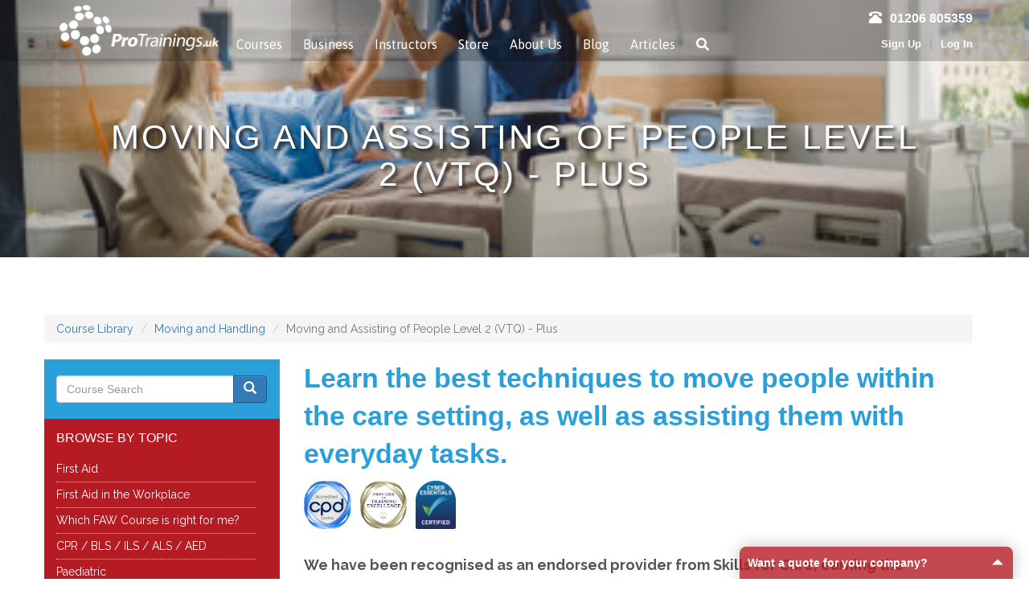

--- FILE ---
content_type: text/html; charset=utf-8
request_url: https://www.protrainings.uk/courses/811-moving-and-assisting-of-people-level-2-vtq-plus
body_size: 60734
content:
<!DOCTYPE html PUBLIC "-//W3C//DTD XHTML 1.0 Strict//EN"
    "http://www.w3.org/TR/xhtml1/DTD/xhtml1-strict.dtd">
<html xmlns="http://www.w3.org/1999/xhtml" xmlns:v="urn:schemas-microsoft-com:vml" lang="en" xml:lang="en" xmlns:fb="http://www.facebook.com/2008/fbml">
  <head>
    <title>Moving and Assisting of People Level 2 (VTQ) - Plus Course - Classroom Training</title>
<script>
//<![CDATA[
window.gon={};gon.environment="production";gon.login_required=false;gon.logged_in=false;gon.course_group=2;gon.course_group_country_code="UK";gon.current_course=811;gon.ie8=false;
//]]>
</script>
<script>
//<![CDATA[
window.gon={};gon.environment="production";gon.login_required=false;gon.logged_in=false;gon.course_group=2;gon.course_group_country_code="UK";gon.current_course=811;gon.ie8=false;
//]]>
</script>

<meta name="viewport" content="width=device-width, initial-scale=1.0" />
<meta name="description" content="Classroom Moving and Assisting of People Level 2 (VTQ) - Plus courses nationwide. Cerified CPD. Skills for Care endorsed. Over 300 Courses. We come to you. Start Now!" />
<meta name="keywords" content="" />
<meta name="robots" content="index,follow" />
<meta http-equiv="Content-Type" content="text/html; charset=utf-8"/>  
<meta name="google-site-verification" content="MKSoiBbgGpq-fZos-xXJ_5Ydu0byxvy3ANr2YWgjbb4" />
<meta name="y_key" content="031836543dd17210">
<meta http-equiv="X-UA-Compatible" content="IE=edge" />
<meta name="referrer" content="always" />


<link rel="canonical" href="https://www.protrainings.uk/courses/811-moving-and-assisting-of-people-level-2-vtq-plus" />


<script type="text/javascript">
	var fb_app_id = '245330748823922';
</script>

<!-- Do not delete - placeholder for personalizations -->
<!-- personalization_css -->

  <!-- We are no longer showing the TQUK icon with users who are with TQUK. Keith said "it looks a bit messy and they have not really adopted it that much" 5/15/18 -->
  <!-- <link rel="shortcut icon" href="" /> -->
  <link rel="shortcut icon" href="/favicon-uk.png" />
<script>
//<![CDATA[
var current_language = 'en'; var available_languages = ["en"];
//]]>
</script>

<link rel="stylesheet" media="all" href="/assets/application-0d2ae201688d437f67d032ae1482ce5c3d4a8928515cf7a865bb6239fab3c98e.css" />
<!--[if lte IE 9]>
<link rel="stylesheet" media="all" href="/assets/application_split2-978e6706d2303609c0912234bb45dfb21eb12e71e0ceede8569c87ab6c895593.css" />
<link rel="stylesheet" media="all" href="/assets/application_split3-5d85cad3367f6b7b70e226bec36cda9e4c91379c90c51b9f93094bfbaca2ba52.css" />
<![endif]-->

  <script src="/assets/application-0f975c2134119644456679052138e34ba9ecba7e15464ec8b36d5bef4829407f.js"></script>
	<script src="https://src.litix.io/videojs/3/videojs-mux.js"></script>
	
  

<script>
//<![CDATA[
var AUTH_TOKEN = "ynpnNzflw4wmxSB4z5K_3m6O6lrvPHfKUTJsITl26FNG_sp9qLHIqShXo0Ms3BACol6K-wCr-dkvV1wPQ3rAlw";
//]]>
</script>
<meta name="csrf-param" content="authenticity_token" />
<meta name="csrf-token" content="pqf2B8NoSCT43oTS5pfRZPeRboPz9zuqsHDXAzRKBM8qI1tNXDxDAfZMB-kF2X64O0EOIhxgtbnOFectTkYsCw" />



  <!-- Twitter universal website tag code -->
  <script>
  !function(e,t,n,s,u,a){e.twq||(s=e.twq=function(){s.exe?s.exe.apply(s,arguments):s.queue.push(arguments);
  },s.version='1.1',s.queue=[],u=t.createElement(n),u.async=!0,u.src='//static.ads-twitter.com/uwt.js',
  a=t.getElementsByTagName(n)[0],a.parentNode.insertBefore(u,a))}(window,document,'script');
  // Insert Twitter Pixel ID and Standard Event data below
  twq('init','o6tr9');
  twq('track','PageView');
  </script>
  <!-- End Twitter universal website tag code -->  

    <!-- Facebook Pixel Code -->
    <script>
      !function(f,b,e,v,n,t,s)
      {if(f.fbq)return;n=f.fbq=function(){n.callMethod?
      n.callMethod.apply(n,arguments):n.queue.push(arguments)};
      if(!f._fbq)f._fbq=n;n.push=n;n.loaded=!0;n.version='2.0';
      n.queue=[];t=b.createElement(e);t.async=!0;
      t.src=v;s=b.getElementsByTagName(e)[0];
      s.parentNode.insertBefore(t,s)}(window, document,'script',
      'https://connect.facebook.net/en_US/fbevents.js');
      fbq('init', '1533099280336975');
    </script>
    <noscript>
      <img height="1" width="1" style="display:none" 
          src="https://www.facebook.com/tr?id=1533099280336975&ev=PageView&noscript=1"/>
    </noscript>
    <!-- End Facebook Pixel Code -->

<script type="text/javascript">
  window.addEventListener('load', function () {
  });
  
    if ( typeof parent.courseDir == "undefined" ) {
      window.fbAsyncInit = function() {
        // init the FB JS SDK
        FB.init({
          appId      : fb_app_id,                             // App ID from the app dashboard
          status     : true,                                  // Check Facebook Login status
          xfbml      : true                                   // Look for social plugins on the page
        });

        // Additional initialization code such as adding Event Listeners goes here
      };

      // Load the SDK asynchronously
      (function(){
        // If we've already installed the SDK, we're done
        if (document.getElementById('facebook-jssdk')) {return;}

        // Get the first script element, which we'll use to find the parent node
        var firstScriptElement = document.getElementsByTagName('script')[0];

        // Create a new script element and set its id
        var facebookJS = document.createElement('script'); 
        facebookJS.id = 'facebook-jssdk';

        // Set the new script's source to the source of the Facebook JS SDK
        if (current_language === 'es') {
          facebookJS.src = '//connect.facebook.net/es_LA/all.js';
        } else {
          facebookJS.src = '//connect.facebook.net/en_US/all.js';
        }

        // Insert the Facebook JS SDK into the DOM
        firstScriptElement.parentNode.insertBefore(facebookJS, firstScriptElement);
      }());
    }

</script>




  <!-- Global site tag (gtag.js) - Google Ads -->
  <script async src="https://www.googletagmanager.com/gtag/js?id=AW-1005236794"></script>
  <script>
    window.dataLayer = window.dataLayer || [];
    function gtag(){dataLayer.push(arguments);}
    gtag('js', new Date());

    gtag('config', 'AW-1005236794', {
			'user_id': 'e6395ee5-3254-40c6-925c-79cf9f6a58a5',
			'allow_enhanced_conversions': true
		});
    gtag('config', 'G-RF5EP6MDZW', {
			'user_id': 'e6395ee5-3254-40c6-925c-79cf9f6a58a5',
			'allow_enhanced_conversions': true
		});
    gtag('config', 'G-C10G8N72R3', {
			'user_id': 'e6395ee5-3254-40c6-925c-79cf9f6a58a5',
			'allow_enhanced_conversions': true
		});
  </script>

<!--[if IE 8]>
  <script src="/javascripts/respond.min.js" type="text/javascript"></script>
<![endif]-->

<script async src="/javascripts/pt_analytics.js" type="text/javascript"></script>
<script type="text/javascript">
	if (typeof ptAnalytics !== 'undefined') {
		ptAnalytics.init('', '', '').then(
			function(values) {
			},
			function(error) {
				// NO-OP for now
			}
		)
	}
</script>





      <script type="application/ld+json">
{
  "@context": "http://schema.org",
  "@type": "Product",
  "name": "Moving and Assisting of People Level 2 (VTQ) - Plus",
  "description": "Learn the best techniques to move people within the care setting, as well as assisting them with everyday tasks.",
  "offers": {
    "@type": "Offer",
    "price": "24.95",
    "priceCurrency": "GBP"
    , "valueAddedTaxIncluded": "false"
  },
  "aggregateRating": {
    "@type": "AggregateRating",
    "ratingValue": "0.0",
    "bestRating": "5",
    "worstRating": "1",
    "ratingCount": 0
  }
}
</script>


  </head>
  <body id='' class='not_partner courses_controller show_action uk_site learn_page course_menu uk pt_quote_widget'>

    

        



<div class="container hidden-print">
  <nav class="navbar main-navbar navbar-fixed-top " id="main_site_navigation" role="navigation">
    <div class="container" id="main_site_container">
  		<div class="navbar-header">
    			<button type="button" class="navbar-toggle" id="main_site_toggle" data-toggle="collapse" data-target=".main-navbar-collapse">
    				<span class="sr-only">Toggle navigation</span>
    				<span class="icon-bar"></span>
    				<span class="icon-bar"></span>
    				<span class="icon-bar"></span>
    			</button>
  			<ul class="nav nav-pills" id="main_navigation_header">
            <a href="/" id="logo_on_nav_link">
      				<li id="logo_on_nav">
                    <div id='uk-nav-logo-color' style='display: none;'>
                      <img alt="ProTrainings" class="hidden-sm" src="https://cdn.protrainings.com/assets/banner-logo-uk-6a207f8374a9ac631dc5094c8fd03c59800249c47424cdbca799a2232e5210b4.png" />
                      <img alt="ProTrainings" class="hidden-lg hidden-md hidden-xs" src="https://cdn.protrainings.com/assets/banner-logo-uk-nowords-017698320747340fcc8c7805d6ea0ab8fb544ca28794924dc20af24145d1194e.png" />
                    </div>
                    <div id='uk-nav-logo-white' style=''>
                      <img alt="ProTrainings" class="hidden-sm" src="https://cdn.protrainings.com/assets/banner-logo-uk-white-5d39aa79c5c7e878ce8a27d3436f42b1c82349d279e53b0b268a0846e0240d95.png" />
                      <img alt="ProTrainings" class="hidden-lg hidden-md hidden-xs" src="https://cdn.protrainings.com/assets/banner-logo-uk-nowords-white-02fed6b106270d6ec1cf87690c70cdad070833c6104f387d9c23660017ae6ab7.png" />
                    </div>
              </li>
            </a>
  			</ul>
  	  </div>
		
      <div class="navbar-collapse main-navbar-collapse collapse overthrow" id="main_navigation_list">
    			<ul class="nav navbar-nav" id="main_navigation_links">
                <li class='active' id='nav_courses'><a href="/courses">Courses</a></li>

    						<li class=''><a href="/groups">Business</a></li>
    						<li class=' hidden-sm '><a href="/instructors">Instructors</a></li>
                  <li class=' hidden-sm hidden-md'><a class="nav-link" href="/store">Store</a></li>
								<li class=' hidden-sm hidden-md'><a href="/about_us">About Us</a></li>
                <li class=' hidden-sm hidden-md'><a href="/blog">Blog</a></li>
								<li class=' hidden-sm hidden-md'><a href="/blog/article">Articles</a></li>
                <li class="dropdown hidden-lg hidden-xs">
                  <a href="#" class="dropdown-toggle" data-toggle="dropdown" role="button" aria-haspopup="true" aria-expanded="false">More <span class="caret"></span></a>
                  <ul class="dropdown-menu">
                    <li class=' hidden-md'><a href="/instructors">Instructors</a></li>
                      <li class=''><a href="/store">Store</a></li>
                    <li class=''><a href="/about_us">About Us</a></li>
                    <li class=''><a href="/blog">Blog</a></li>
        						<li class=''><a href="/blog/article">Articles</a></li>
                  </ul>
                </li>
                <li class='hidden-xs' id='nav_search'><a class="nav-link" href="/search"><i class="fas fa-search"></i></a></li>
            <li class='visible-xs'></li>

            <li class="visible-xs "><a href="/search">Search</a></li>      

              <li class="visible-xs "><a href="/contact-us">Contact Us</a></li>

              <li class="visible-xs "><a href="/signup">Sign Up</a></li>
              <li class="visible-xs "><a href="/login">Log In</a></li>
    			</ul>



		
        <!--
        -->
            
  			<div class="navbar-header navbar-right toll_free hidden-xs">
            <div class="phone_area_box phone_area_box_1">
                <a class="bootstrap-tooltip" data-placement="bottom" data-original-title="Mon - Fri, 9am - 5pm" data-html="true" href="tel:01206 805359"><span class='glyphicon glyphicon-phone-alt' style='margin-right: 10px;'></span>01206 805359</a>

            </div>


        
          <div class="phone_area_box phone_area_box_2">
                <div class="below_phone_link below_phone_link_1"><a href="/signup">Sign Up</a></div>
                <span class="below_phone_separator_larger">|</span>
                <div class="below_phone_link below_phone_link_2"><a href="/login">Log In</a></div>
          </div>
  			</div>
  		</div>
  	</div>
    
  </nav>
</div>


    <div id="stripe_hero">  <div id="" class='main-image banner-image-other banner-image-course' style="background: #DEE3E2 url(https://d3imrogdy81qei.cloudfront.net/course_previews/688/shutterstock_1940771158.jpg); no-repeat center; background-position: center; background-size: cover;">
	<div class="hero-content ">
    <h1 id="other-image-heading" style="">Moving and Assisting of People Level 2 (VTQ) - Plus</h1>
  </div>


</div>
</div>
    
      
    
    <div class="stripe-body ">
      <div class="">
        <noscript>
  <div class="container flash_container hidden-print">
    <div class="row">
    	<div id="flash_container" class="col-xs-12">
        <div class="alert alert-danger">Javascript is disabled on your browser. Please <a class="alert-link" href="/faq_categories/10/faqs">enable javascript</a> before continuing to use our site.</div>
    	</div>
    </div>
  </div>
</noscript>

<div class="container flash_container hidden-print" style="">
  <div class="row">

  	<div id="flash_container" class="col-xs-12">
  		
  		<SCRIPT LANGUAGE="JAVASCRIPT">
  <!--
  var tmpcookie = new Date();
  chkcookie = (tmpcookie.getTime() + '');
  document.cookie = "chkcookie=" + chkcookie + "; path=/";
  if (document.cookie.indexOf(chkcookie,0) < 0) {
    document.write("<p class='alert alert-danger'>Cookies are disabled on your browser. You may experience login issues. <a href='/login_trouble' class='alert-link'>Get help.</a>");
  }
  
  //-->
</SCRIPT>

      
  	</div>
  </div>
</div>


        <div class="container"><div class="row"><div class="col-xs-12"></div></div></div>
      </div>
      
      
      <div id="main_container" class="container">
        <div class="row">
          <div id="main_content" class="col-xs-12">
            
              
            

<ol class="breadcrumb breadcrumb-left hidden-print hidden-xs">
  <li><a href="/courses">Course Library</a></li>
    <li><a href="/courses/22-moving-and-handling/topic">Moving and Handling</a></li>
  <li class="active">Moving and Assisting of People Level 2 (VTQ) - Plus</li>
</ol>

<div class="row row-offcanvas row-offcanvas-left">
	
<script language="javascript">
	$(function() {
		$('input').placeholder();
	});
</script>

<div id="courses-secondary-nav" class="col-xs-9 col-sm-3 sidebar-offcanvas" role="navigation">
	<div class="sidebar-nav">
      <div id="course-secondary-nav-search">
        <form id="course_search_form" action="/courses" accept-charset="UTF-8" method="post"><input name="utf8" type="hidden" value="&#x2713;" /><input type="hidden" name="authenticity_token" value="g16YMOJMKE_4KRJlTQI6QV_a0VELXmq7NIh1EvAFhkhTeTtvNFL3PjRmjJHTYFHVdQf_IhlGF2IJ1l1b8ylxuw" />      		<div class="input-group">
      			<input type="text" name="search_term" id="search_term" class="form-control" placeholder="Course Search" />
      			<span class="input-group-btn">
              <div class="btn btn-primary" id="course_search_submit"><span class='glyphicon glyphicon-search'></span></div>
      			</span>
      		</div>
</form>      </div>
    
    <div id="course-secondary-nav-browse">
          <h3>Browse by Topic</h3>
	
        <div class="panel panel-default">
  	      <div class="panel-body">
  	        <ul>
          			<li class="">
                    <a href="/courses/12-first-aid/topic">First Aid</a>
                </li>
          			<li class="">
                    <a href="/courses/44-first-aid-in-the-workplace/topic">First Aid in the Workplace</a>
                </li>
          			<li class="">
                    <a href="/courses/32-which-faw-course-is-right-for-me/topic">Which FAW Course is right for me?</a>
                </li>
          			<li class="">
                    <a href="/courses/13-cpr-bls-ils-als-aed/topic">CPR / BLS / ILS / ALS / AED</a>
                </li>
          			<li class="">
                    <a href="/courses/15-paediatric/topic">Paediatric</a>
                </li>
          			<li class="">
                    <a href="/courses/20-general-health-and-safety/topic">General Health and Safety</a>
                </li>
          			<li class="">
                    <a href="/courses/28-outdoor-active-pursuits-and-sports/topic">Outdoor, Active Pursuits and Sports</a>
                </li>
          			<li class="">
                    <a href="/courses/14-pets-animals/topic">Pets / Animals</a>
                </li>
          			<li class="">
                    <a href="/courses/21-infection-control/topic">Infection Control</a>
                </li>
          			<li class="">
                    <a href="/courses/118-marine-boating-courses/topic">Marine / Boating Courses</a>
                </li>
          			<li class="">
                    <a href="/courses/34-first-responder-and-trauma/topic">First Responder and Trauma</a>
                </li>
          			<li class="">
                    <a href="/courses/69-triage-and-major-incident-planning-and-support/topic">Triage and Major Incident Planning and Support</a>
                </li>
          			<li class="">
                    <a href="/courses/68-scottish-sqa-accreditations/topic">Scottish SQA Accreditations</a>
                </li>
          			<li class="">
                    <a href="/courses/29-office-skills/topic">Office Skills</a>
                </li>
          			<li class="current_list_item">
                    <a href="/courses/22-moving-and-handling/topic">Moving and Handling</a>
                </li>
          			<li class="">
                    <a href="/courses/16-risk-assessment/topic">Risk Assessment</a>
                </li>
          			<li class="">
                    <a href="/courses/17-fire-safety/topic">Fire Safety</a>
                </li>
          			<li class="">
                    <a href="/courses/18-food-safety/topic">Food Safety</a>
                </li>
          			<li class="">
                    <a href="/courses/31-health-and-social-care/topic">Health and Social Care</a>
                </li>
          			<li class="">
                    <a href="/courses/117-martyn-s-law-and-community-safety/topic">Martyn's Law and Community Safety</a>
                </li>
          			<li class="">
                    <a href="/courses/19-care-certificate/topic">Care Certificate</a>
                </li>
          			<li class="">
                    <a href="/courses/25-medications/topic">Medications</a>
                </li>
          			<li class="">
                    <a href="/courses/26-medical-procedures/topic">Medical Procedures</a>
                </li>
          			<li class="">
                    <a href="/courses/27-medical-conditions/topic">Medical Conditions</a>
                </li>
          			<li class="">
                    <a href="/courses/42-mental-health/topic">Mental Health</a>
                </li>
          			<li class="">
                    <a href="/courses/47-office-365-and-computer-training/topic">Office 365 and Computer Training</a>
                </li>
          			<li class="">
                    <a href="/courses/41-construction/topic">Construction</a>
                </li>
          			<li class="">
                    <a href="/courses/36-confined-spaces-and-working-at-heights/topic">Confined Spaces and Working at Heights</a>
                </li>
          			<li class="">
                    <a href="/courses/30-transport/topic">Transport</a>
                </li>
          			<li class="">
                    <a href="/courses/35-free-and-funded-courses/topic">Free and Funded Courses</a>
                </li>
          			<li class="">
                    <a href="/courses/24-instructor/topic">Instructor</a>
                </li>
          			<li class="">
                    <a href="/courses/111-citizenaid/topic">citizenAID</a>
                </li>
          			<li class="">
                    <a href="/courses/72-partner-courses/topic">Partner Courses</a>
                </li>
          			<li class="">
                    <a href="/courses/23-other/topic">Other</a>
                </li>
          			<li class="">
                    <a href="/courses/38-regulated-qualifications/topic">Regulated Qualifications</a>
                </li>
          			<li class="">
                    <a href="/courses/40-international-course-versions/topic">International Course Versions</a>
                </li>
          			<li class="">
                    <a href="/courses/43-beauty/topic">Beauty</a>
                </li>
          			<li class="">
                    <a href="/courses/121-security/topic">Security</a>
                </li>
          			<li class="">
                    <a href="/courses/682-personal-health-and-fitness?topic_id=70-health-and-fitness">Health and Fitness</a>
                </li>
          			<li class="">
                    <a href="/courses/45-view-all-online-courses/topic">View all online courses</a>
                </li>
          			<li class="">
                    <a href="/courses/46-view-all-classroom-courses/topic">View all classroom courses</a>
                </li>
  	        </ul>
  	      </div>
  		  </div>
      
    </div>
	</div>
</div>


	<div class="col-xs-12 col-sm-9">
		<p class="pull-left visible-xs hidden-print">
      <button type="button" class="btn btn-default" data-toggle="offcanvas">
        <span class="glyphicon glyphicon-menu-hamburger"></span>
        Browse Courses
      </button>
    </p>
		<div class="course-block">
        
<div class="rest-of-course-page col-xs-12 ">
	<div class="row">
		<div class="course-title similar_courses_course_names col-xs-12">
			<div class="course_choice_table_course_unmodified_names">Learn the best techniques to move people within the care setting, as well as assisting them with everyday tasks.</div>
		</div>
  		<div class="course-image col-xs-12">
        <img alt="CPD Certified" class="img-responsive" src="https://cdn.protrainings.com/assets/cpd_certified_small-1ed07e8d07edd04cc11e7b1b2d2189ea07a339ad1a8660a25aeacfc468075a30.png" />
				<img alt="Provider of Training Excellence" class="img-responsive" src="https://cdn.protrainings.com/assets/corporate/cpd-excellence-nowords-50d169423ff9e2d0ef023eea903d1aff76de036bd87fdd0a4ae2934ee8151be3.png" />
        <img alt="Training Approved by Cyber Essentials" class="img-responsive" src="https://cdn.protrainings.com/assets/corporate/cyber_essentials-5a4aceee7e122d16ace4bf2df7650676ea06673ff62f66b9ee4064c5059e624f.png" />
  		</div>
	</div>
    
  <div class="course-info-area col-xs-12 visible-xs visible-sm" style="padding-left: 0 !important; padding-right: 0 !important; margin-top: 20px;">


	<div class="course_info_begin_area">
		<a data-crossover-link="1" href="https://www.procourses.co.uk/classrooms/search?classroom[country_code]=UK&amp;classroom[course_id]=811&amp;classroom[search_distance]=50&amp;classroom[search_term]=London&amp;commit=Search+Courses"><div class='course_info_begin_button full_course_begin_width btn btn-lg btn-danger'>Find a Course</div></a>
	</div>
</div>
  
	
  <p class="course_description">
		<!DOCTYPE html PUBLIC "-//W3C//DTD HTML 4.0 Transitional//EN" "http://www.w3.org/TR/REC-html40/loose.dtd">
<html><body>
<div class="page" title="Page 5">
<div class="section">
<div class="layoutArea">
<div class="column">
<p><strong>We have been recognised as an endorsed provider from Skills for Care, earning the prestigious distinction as a Centre of Excellence within training and health &amp; social care.</strong></p>
<p>In this version of the course, learners will be able to demonstrate certain skills such as gaining confidence in using an official care bed, hoist, care chair, wheelchair, transfer board, slide sheet, sling and a turntable. All other areas of the course will cover theoretical content as outlined in the learning outcomes below.</p>
</div>
</div>
</div>
</div>
<p>This course is designed to meet the HSE Manual Handling Regulations 1992 requirements as well as other relevant principles and guidelines. It also includes a module on slips, trips and falls.</p>
<p>This qualification is intended as a further development qualification for those working in areas where the assistance and movement of people is an essential part of their role. Individuals gaining this qualification will learn that any moving and handling must be carried out correctly.</p>
<p>This qualification can be taken as an online or classroom course by one of our approved instructors. The online course also acts as a good refresher course for those who just need their skills refreshed.</p>
<p>In addition, ProTrainings Europe Limited is proud sponsor of Backcare who aim to significantly reduce the burden of back pain by providing information and advice to all people and organisations affected by back pain.</p>
<p>The content of this and all our courses has been independently certified as conforming to universally accepted Continuous Professional Development (CPD) guidelines and come with a Certified CPD Statement as well as a ProTrainings Certificate and for online courses an Evidence-Based Learning statement.</p>
</body></html>

		<p>The content of this and all our courses has been independently certified as conforming to universally accepted Continuous Professional Development (CPD) guidelines and come with a Certified CPD Statement as well as a ProTrainings Certificate and for online courses an Evidence Based Learning statement.</p>
		
  </p>
  
  <div class="panel-group" id="more_course_info_accordion">
  
    <div class="panel panel-default">
      <div class="panel-heading">
        <h4 class="panel-title">
          <a class="accordion-toggle" data-toggle="collapse" data-parent="#more_course_info_accordion" href="#course_occupation_area">Occupations That Use This Course</a>
        </h4>
      </div>
      <div id="course_occupation_area" class="panel-collapse collapse">
        <div class="panel-body"><ul>
<li>Care workers</li>
<li>Nurses</li>
<li>Doctors</li>
<li>Childcare workers</li>
<li>Families</li>
<li>Dental workers</li>
<li>First Aiders</li>
</ul></div>
      </div>
    </div>

  
        <div class="panel panel-default">
          <div class="panel-heading">
            <h4 class="panel-title">
              <a class="accordion-toggle" data-toggle="collapse" data-parent="#more_course_info_accordion" href="#course_class_cert_area">Sample Classroom Certificate</a>
            </h4>
          </div>
          <div id="course_class_cert_area" class="panel-collapse collapse">
            <div class="panel-body">
                <div class="row"><div class="col-xs-12"><img src="https://cdn.protrainings.com/assets/2025_classroom_sample_certificate-3d292f9e75e0b0b6c71dd1fea84f351dd494b67e257013bd85b15e173803eeea.png" alt="Sample UK Classroom Certificate" class="img-responsive" /></div></div>
                <div class="row" style="margin-top: 10px;"><div class="col-xs-12"><a href="https://cdn.protrainings.com/assets/2025_classroom_sample_certificate-3d292f9e75e0b0b6c71dd1fea84f351dd494b67e257013bd85b15e173803eeea.png">View Full Size</a></div></div>
            </div>
          </div>
        </div>
  

    <div class="panel panel-default">
      <div class="panel-heading">
        <h4 class="panel-title">
          <a class="accordion-toggle" data-toggle="collapse" data-parent="#more_course_info_accordion" href="#course_curriculum_area">Course Curriculum</a>
        </h4>
      </div>
      <div id="course_curriculum_area" class="panel-collapse collapse">
        <div class="panel-body"><p><strong>LO1 Understand the reasons for safe manual handling</strong></p>
<ul>
<li>Outline the potential injuries and ill health associated with incorrect manual handing</li>
<li>Outline employers&rsquo; and employees&rsquo; duties relating to manual handling at work</li>
<li>Outline the consequences for non-compliance with health and safety requirements at work</li>
</ul>
<p><strong>LO2 Understand how manual handling risk assessments contribute to improving health and safety&nbsp;</strong></p>
<ul>
<li>Explain the terms &lsquo;hazard&rsquo; and &lsquo;risk&rsquo; in the context of manual handling work</li>
<li>Outline the process for carrying out a manual handling risk assessment</li>
<li>Describe the principle of the risk control hierarchy when applied to manual handling</li>
<li>Explain the terms &lsquo;hazard&rsquo; and &lsquo;risk&rsquo; in the context of manual handling work</li>
</ul>
<p><strong>LO3 Understand the principles, types of equipment and testing requirements associated with manual handling safety&nbsp;</strong></p>
<ul>
<li>Describe safe movement principles associated with manual handling</li>
<li>Outline the types of equipment designed to be used for manual handling tasks</li>
<li>Outline the requirements for the testing, servicing and examination of manual handling and lifting equipment</li>
</ul>
<p><strong>LO4 Understand safe manual handling principles&nbsp;</strong></p>
<ul>
<li>Understand efficient and safe manual handling principles when; applying effort to, or moving a load or object manually on their own, when using manual handling aids and equipment, when undertaking a manual handling task as part of a team</li>
</ul>
<p><strong>LO5 Understand the personal safety, health and dignity issues relating to the movement of a person by others&nbsp;</strong></p>
<ul>
<li>Outline the potential impact to a person who is moved incorrectly</li>
<li>Outline the ways in which the dignity, health and safety of the person being moved can be preserved</li>
</ul>
<p><strong>LO6 Understand how a personal handling plan and risk assessment reduce the risk of injury to everyone involved</strong></p>
<ul>
<li>Outline the process of risk assessment in relation to moving a person&nbsp;</li>
<li>Outline the control measures that might be used to reduce the risks associated with moving people</li>
<li>State the content of a personal handling plan</li>
<li>List the states of functional mobility a person who needs to be moved might have</li>
</ul>
<p><strong>LO7 Understand the principles, types of Equipment and testing requirements associated with moving people safely</strong></p>
<ul>
<li>Describe safe movement principles associated with moving people</li>
<li>Outline the types of handling or lifting equipment designed to be used for moving people</li>
<li>Describe the requirements for the testing, servicing and examination of people handling or lifting equipment</li>
</ul>
<p><strong>LO8 Be Able to apply </strong><strong>safe principles when moving a person</strong></p>
<div class="page" title="Page 8">
<div class="layoutArea">
<div class="column">
<ul>
<li>Demonstrate efficient and safe movement principles when; applying effort to support or move a person manually on their own, when using movement aides and equipment, when moving a person as part of a team</li>
<li>Be able to assist a patient using slide sheets (Correct and fully adjustable care bed must be provided to meet this learning outcome)</li>
<li>Demonstrate how to use a hoist safely</li>
<li>We can practice additional skills using other equipment supplied by the customer based on the instructor being familiar with that brand and equipment i.e. standing aids.</li>
</ul>
<p>&nbsp;</p>
</div>
</div>
</div></div>
      </div>
    </div>
  
    <div class="panel panel-default">
      <div class="panel-heading">
        <h4 class="panel-title">
          <a class="accordion-toggle" data-toggle="collapse" data-parent="#more_course_info_accordion" href="#course_download_items_area">
              Downloads Available with Course
          </a>
        </h4>
      </div>
      <div id="course_download_items_area" class="panel-collapse collapse">
        <div class="panel-body">
            <ul id='course_student_downloads_list'><li>Student Manual (V8.1) - Moving and Positioning of People</li><li>Catastrophic bleeding and trauma First Aid Guidance From ProTrainings.</li><li>Find out what other courses are available as video online, blended and classroom courses nationally - our course finder</li><li>Free student first aid program leaflet </li><li>HSE 5 steps to Risk Assessing link to HSE website </li><li>HSE First Aid at Work Regulations </li><li>HSE leaflet on How the Lifting Operations and Lifting Equipment Regulations apply to health and social care </li><li>Link to the HSE website </li><li>Sign up for free Student First Aid - use code SCH-376-61-571 </li><li>Skills for Care Website </li><li>Visit the First Aid Show free for first aid and medical videos </li><li>Workplace Accident Book </li><li>Workplace Emergency Contact Sheet</li><li>Woundclot - haemostatic gauze for all types of bleeding </li><li>Woundclot leaflet with price list - 2025</li></ul>
        </div>
      </div>
    </div>
  
  <script type="application/ld+json">
    {"@content":"http://schema.org","@type":"FAQPage","mainEntity":[{"@type":"Question","name":"What is CPD and why is having Certified CPD important?","acceptedAnswer":{"@type":"Answer","text":"<p>CPD stands for Continuous Professional Development and is required in many business sectors. Even if you do not require a set CPD credit level, having <a href=\"https://www.protrainings.uk/groups/accreditation\" target=\"_blank\" rel=\"noopener\">Certifed CPD</a> ensures the quality of training. ProTrainings are the highest gold standard of CPD ensuring that all courses are externally verified and mapped to the highest levels.</p>"}},{"@type":"Question","name":"What is \"SCORM ready\" and will courses run on a LMS?","acceptedAnswer":{"@type":"Answer","text":"<p>SCORM Ready means that online courses can run on any compatible Learning Management System (LMS). <a href=\"https://www.protrainings.uk/groups/scorm\" target=\"_blank\" rel=\"noopener\">SCORM</a> courses run seamlessly on your existing LMS system without a separate login so staff only login using the existing company system. ProTrainings <a href=\"https://www.protrainings.uk/courses\" target=\"_blank\" rel=\"noopener\">online courses</a> have an advanced SCORM ready system to give more features than any other company.</p>"}},{"@type":"Question","name":"Do I receive a certificate after completing your online training?","acceptedAnswer":{"@type":"Answer","text":"<p>Yes, when you complete the online course you will be able to download and print a compliant completion certificate, evidenced-based learning statement to confirm course content and a certified CPD statement. There is no extra charge for the certificate.&nbsp; You can also buy a printed certificate to be posted to you for a small extra fee.</p>"}},{"@type":"Question","name":"What training courses do you offer and how are they delivered?","acceptedAnswer":{"@type":"Answer","text":"<p>We offer a full range of training courses across all business sectors as video online, blended and nationwide at your business or our local training centres. With over 350 courses you can learn at a time and place that meets your busy schedules and save money on travel and costs away from the office.</p>"}},{"@type":"Question","name":"Are your courses Endorsed?","acceptedAnswer":{"@type":"Answer","text":"<p>Yes, all ProTrainings courses are Endorsed by TQUK in addition to other approvals and endorsements to give you a quality compliant qualification for your courses whatever delivery method you take.</p>"}},{"@type":"Question","name":"Why do I need accredited training courses?","acceptedAnswer":{"@type":"Answer","text":"<p>Whether you are employed, running a business or taking training for other reasons, you need to ensure the course is trustworthy and will pass due diligence checks.&nbsp; Taking courses that are <a href=\"https://www.protrainings.uk/groups/accreditation\" target=\"_blank\" rel=\"noopener\">accredited</a> gives you peace of mind of the quality, compliance and that your certificate will be accepted. Choosing ISO companies to ensure they are externally verified.</p>"}},{"@type":"Question","name":"Are courses all online or can I take a blended or class course locally?","acceptedAnswer":{"@type":"Answer","text":"<p>Most of our courses are available as online or classroom-based at a training centre locally.&nbsp; We can also <a href=\"https://www.protrainings.uk/about_us\" target=\"_blank\" rel=\"noopener\">send an instructor</a> to your business to save travel and tailor the course to your business.&nbsp; To save time and money you can take most courses in a <a href=\"https://www.protrainings.uk/groups\" target=\"_blank\" rel=\"noopener\">blended format</a> with online and class training.</p>"}}]}
  </script>
  <div class="panel panel-default">
    <div class="panel-heading">
      <h4 class="panel-title">
        <a class="accordion-toggle" data-toggle="collapse" data-parent="#more_course_info_accordion" href="#course_faqs">
          Frequently Asked Questions
        </a>
      </h4>
    </div>
    <div id="course_faqs" class="panel-collapse collapse">
      <div class="panel-body">
          <div class="course_details_faq">
            <div class="course_details_faq_question"><h5>What is CPD and why is having Certified CPD important?</h5></div>
            <div class="course_details_faq_answer"><p>CPD stands for Continuous Professional Development and is required in many business sectors. Even if you do not require a set CPD credit level, having <a href="https://www.protrainings.uk/groups/accreditation" target="_blank" rel="noopener">Certifed CPD</a> ensures the quality of training. ProTrainings are the highest gold standard of CPD ensuring that all courses are externally verified and mapped to the highest levels.</p></div>
          </div>
          <div class="course_details_faq">
            <div class="course_details_faq_question"><h5>What is &quot;SCORM ready&quot; and will courses run on a LMS?</h5></div>
            <div class="course_details_faq_answer"><p>SCORM Ready means that online courses can run on any compatible Learning Management System (LMS). <a href="https://www.protrainings.uk/groups/scorm" target="_blank" rel="noopener">SCORM</a> courses run seamlessly on your existing LMS system without a separate login so staff only login using the existing company system. ProTrainings <a href="https://www.protrainings.uk/courses" target="_blank" rel="noopener">online courses</a> have an advanced SCORM ready system to give more features than any other company.</p></div>
          </div>
          <div class="course_details_faq">
            <div class="course_details_faq_question"><h5>Do I receive a certificate after completing your online training?</h5></div>
            <div class="course_details_faq_answer"><p>Yes, when you complete the online course you will be able to download and print a compliant completion certificate, evidenced-based learning statement to confirm course content and a certified CPD statement. There is no extra charge for the certificate.&nbsp; You can also buy a printed certificate to be posted to you for a small extra fee.</p></div>
          </div>
          <div class="course_details_faq">
            <div class="course_details_faq_question"><h5>What training courses do you offer and how are they delivered?</h5></div>
            <div class="course_details_faq_answer"><p>We offer a full range of training courses across all business sectors as video online, blended and nationwide at your business or our local training centres. With over 350 courses you can learn at a time and place that meets your busy schedules and save money on travel and costs away from the office.</p></div>
          </div>
          <div class="course_details_faq">
            <div class="course_details_faq_question"><h5>Are your courses Endorsed?</h5></div>
            <div class="course_details_faq_answer"><p>Yes, all ProTrainings courses are Endorsed by TQUK in addition to other approvals and endorsements to give you a quality compliant qualification for your courses whatever delivery method you take.</p></div>
          </div>
          <div class="course_details_faq">
            <div class="course_details_faq_question"><h5>Why do I need accredited training courses?</h5></div>
            <div class="course_details_faq_answer"><p>Whether you are employed, running a business or taking training for other reasons, you need to ensure the course is trustworthy and will pass due diligence checks.&nbsp; Taking courses that are <a href="https://www.protrainings.uk/groups/accreditation" target="_blank" rel="noopener">accredited</a> gives you peace of mind of the quality, compliance and that your certificate will be accepted. Choosing ISO companies to ensure they are externally verified.</p></div>
          </div>
          <div class="course_details_faq">
            <div class="course_details_faq_question"><h5>Are courses all online or can I take a blended or class course locally?</h5></div>
            <div class="course_details_faq_answer"><p>Most of our courses are available as online or classroom-based at a training centre locally.&nbsp; We can also <a href="https://www.protrainings.uk/about_us" target="_blank" rel="noopener">send an instructor</a> to your business to save travel and tailor the course to your business.&nbsp; To save time and money you can take most courses in a <a href="https://www.protrainings.uk/groups" target="_blank" rel="noopener">blended format</a> with online and class training.</p></div>
          </div>
      </div>
    </div>
  </div>
</div>

  
</div>

  <div class="course-info-area col-xs-12 visible-md visible-lg" style="padding-left: 0 !important; padding-right: 0 !important; margin-top: 20px;">
    


	<div class="course_info_begin_area">
		<a data-crossover-link="1" href="https://www.procourses.co.uk/classrooms/search?classroom[country_code]=UK&amp;classroom[course_id]=811&amp;classroom[search_distance]=50&amp;classroom[search_term]=London&amp;commit=Search+Courses"><div class='course_info_begin_button  btn btn-lg btn-danger'>Find a Course</div></a>
	</div>

  </div>

		</div>
	</div>
</div>
            
          </div>
        </div>
      </div>
      
    </div>
    
          
<div id="footer" class="hidden-print">
  <div class="container">
    <div class="row">

        <div class="footer_column tall_column col-xs-6 col-sm-4 col-md-2">
          <h4>Get Started</h4>
          <ul>
            <li><a href="/courses">Courses</a></li>
            <li><a href="/groups">Groups</a></li>
              <li><a href="/instructors">Instructors</a></li>
              <li><a href="/signup">Sign Up</a></li>
              <li><a href="/login">Log In</a></li>
          </ul>
        </div>

        <div class="footer_column tall_column col-xs-6 col-sm-4 col-md-2">
          <h4>Company</h4>
          <ul>
              <li><a target="_blank" href="/blog">Blog</a></li>
            <li><a href="/contact-us?tab_choice=faqs">Contact Us</a></li>
              <li><a href="/partner">Partner with Us</a></li>
              <li><a href="/store">Store</a></li>
              <li><a href="/groups/accreditation">Accreditations</a></li>
            <li><a href="/certifications/validate">Validate Certificate</a></li>
          </ul>
        </div>

        <div class="footer_column tall_column col-xs-6 col-sm-4 col-md-2">
          <h4>Explore</h4>
          <ul>
            <li><a href="/about_us">About Us</a></li>
            <li><a href="/reviews">Reviews</a></li>
            <li><a href="/press">Press</a></li>
              <li><a href="/about_us/careers">Careers</a></li>
              <li><a target="_blank" href="https://www.firstaidshow.com">The First Aid Show</a></li>
              <li><a target="_blank" data-crossover-link="1" href="https://www.studentfirstaid.co.uk/en/">Free Student First Aid</a></li>
          </ul>
        </div>

        <div class="footer_column short_column col-xs-6 col-sm-4 col-md-2">
          <h4>Legal</h4>
          <ul>
            <li><a href="/privacy_policy">Privacy Policy</a></li>
            <li><a href="/data-protection">Data Protection</a></li>
              <li><a href="/terms_of_use">Terms of Use</a></li>
              <li><a href="/cookie_policy">Cookie Policy</a></li>
              <li><a href="/modern_slavery_policy">Modern Slavery Policy</a></li>
              <li><a href="/edi_policy">Equality, Diversity &amp; Inclusion Policy</a></li>
          </ul>
        </div>

      <div class="footer_column col-xs-12 col-sm-8 col-md-4 copyright">
          <a target="_blank" alt="Follow ProTrainings on X" href="https://www.twitter.com/protrainingsuk"><img src="https://cdn.protrainings.com/assets/icon-social-x-dde94e54f8fa2b095c0a1390aaeae9e563d5dfb353c649f5e872ee6180a34e1a.svg" /></a>
          <a target="_blank" alt="Follow ProTrainings on Facebook" href="https://www.facebook.com/protrainingsuk"><img src="https://cdn.protrainings.com/assets/icon-social-facebook-b599d3393f7740f5256163633af348e2703dd03efa976ee18be74560aeb0c808.svg" /></a>
          <a target="_blank" alt="Follow ProTrainings on Linked In" href="https://www.linkedin.com/company/2318315"><img src="https://cdn.protrainings.com/assets/icon-social-linkedin-e844755c7d33a51a5a728f6fe5a572106493753f67929328876f5791a0da5904.svg" /></a>
          <a target="_blank" alt="Follow ProTrainings on YouTube" href="https://www.youtube.com/protrainingseu?sub_confirmation=1"><img src="https://cdn.protrainings.com/assets/icon-social-youtube-2db5aec8a4291e481da9aa80e6c3b26f86685619977377cb4fac2dfc4a970e5a.svg" /></a>
          <a target="_blank" alt="Follow ProTrainings on Pinterest" href="https://www.pinterest.com/protrainingseu"><img src="https://cdn.protrainings.com/assets/icon-social-pinterest-9fb7194562a1111f38e5f2363e8b3b5fba5367adc38e3b57ae26d3196dd8ff7f.svg" /></a>
          <div id="poweredby">
            This site is powered by the <a target="_blank" href="/">ProTrainings</a> platform.
All content is &copy; 2026, ProTrainings Europe Ltd. All rights reserved.
          </div>
          <div class="flags">
            <a target="_blank" href="https://www.protrainings.com"><img alt="ProTrainings US" src="https://cdn.protrainings.com/assets/us-a1c8686de0852403b653535c059b45ff3716adc221e30a64c0a479df6a18f63d.png" /></a>
            <a target="_blank" href="/"><img alt="ProTrainings Europe" src="https://cdn.protrainings.com/assets/gb-50d1816ff48301f592b0493e5ba233a4a4964ba004b22a8db7c95fc1c624d3ae.png" /></a>
          </div>
      
          <div itemscope itemtype="http://data-vocabulary.org/Review-aggregate" class="course_rating">
            <span itemprop="itemreviewed">ProTrainings</span> is rated
            <span itemprop="rating" itemscope itemtype="http://data-vocabulary.org/Rating">
              <span itemprop="average">4.6</span>
              out of <span itemprop="best">5</span>
            </span>
            based on <a href="/ratings"><span itemprop="votes">76864</span> ratings</a>.
          </div>
      
      </div>

    </div>
  </div>
</div>

      <div id='course_menu_dialog' class="modal fade overthrow">
	<div id="course_menu" class="modal-dialog">
		<div class="modal-content">
			<div id='course_menu_header' class="modal-header">
				<button type="button" class="close" data-dismiss="modal" aria-hidden="true">&times;</button>
				<div id="course_dialog_course_dropdown"></div>
			</div>
			<div id='course_menu_course_list' class="modal-body">
        <div id="course_menu_back" class="row" style="display: none;">
          <div class="col-xs-12">
            <div id="course_menu_back_button" class="btn btn-default">
              <i class="fas fa-arrow-left"></i> Back
            </div>
          </div>
            <div id="course_menu_key" style="display: none;">
    <div class="course_menu_key_item">
      <div class="course_box_type_icon">
        <i class="fas fa-users-class"></i>
      </div>
      <div class="course_menu_key_wording">Classroom</div>
    </div>
    <div class="course_menu_key_item">
      <div class="course_box_type_icon">
        <i class="fas fa-laptop-house"></i>
      </div>
      <div class="course_menu_key_wording">Online</div>
    </div>
    <div class="course_menu_key_item">
      <div class="course_box_type_icon">
        <i class="fas fa-camera-home"></i>
      </div>
      <div class="course_menu_key_wording">Remote</div>
    </div>
    <div class="course_menu_key_item">
      <div class="course_box_type_icon">
        <i class="fas fa-shield-check"></i>
      </div>
      <div class="course_menu_key_wording">Regulated</div>
    </div>
  </div>

        </div>
        <div class="row">
          <div id="all_courses_box" style="display: none;">
            

<div class="course_category_over_box col-xs-12 col-sm-6 col-lg-4 a_course_category" data-classroom="1" data-online="1" data-remote="0" data-regulated="0">


    <div class="course_category_box a_course_topic a_course_button" data-id="-1" data-country_code="UK" style="background: #DEE3E2 url(https://cdn.protrainings.com/assets/ces/no_image-fc2b3d1509a6244346e014307a10520558e2222fc2ffc66276a7827085adb539.png) no-repeat center; background-position: center; background-size: cover; height: 220px;">
  
    <div class="course_category_inner_box">
      <div class="course_category_name course_name">
        All Courses
      </div>
    </div>
    
  </div>
  
</div>
          </div>
          
					<div id="course_topic_boxes"></div>
          
					<div id="course_search_results"></div>

          <div id="fake_courses" style="display: none;">
            
          </div>
        </div>
      </div>
		</div>
	</div>
</div>



<script type="text/javascript">
  $(document).ready(function() {
    if ($(window).width() < 768) {
    
    }
  })
</script>

<div id='country_code' data-country_code='UK'  style='display:none;'></div>
    	<!-- Begin Bing UET tag -->
	<script>(function(w,d,t,r,u){var f,n,i;w[u]=w[u]||[],f=function(){var o={ti:"5281391"};o.q=w[u],w[u]=new UET(o),w[u].push("pageLoad")},n=d.createElement(t),n.src=r,n.async=1,n.onload=n.onreadystatechange=function(){var s=this.readyState;s&&s!=="loaded"&&s!=="complete"||(f(),n.onload=n.onreadystatechange=null)},i=d.getElementsByTagName(t)[0],i.parentNode.insertBefore(n,i)})(window,document,"script","//bat.bing.com/bat.js","uetq");</script><noscript><img src="//bat.bing.com/action/0?ti=5281391&Ver=2" height="0" width="0" style="display:none; visibility: hidden;" /></noscript>
	<!-- End Bing UET tag -->
	
	<!-- Begin Bing UET tag for ProFirstAid -->
	<img src="//bat.bing.com/action/0?ti=5439026&Ver=2" height="0" width="0" style="display:none; visibility: hidden;" />
	<!-- End Bing UET tag for ProFirstAid -->
  
		<script type="text/javascript">
		_linkedin_data_partner_id = "48414";
		</script><script type="text/javascript">
		(function(){var s = document.getElementsByTagName("script")[0];
		var b = document.createElement("script");
		b.type = "text/javascript";b.async = true;
		b.src = "https://snap.licdn.com/li.lms-analytics/insight.min.js";
		s.parentNode.insertBefore(b, s);})();
		</script>
		<noscript>
		<img height="1" width="1" style="display:none;" alt="" src="https://dc.ads.linkedin.com/collect/?pid=48414&fmt=gif" />
		</noscript>
  
  

			
			<!-- begin SnapEngage code -->
			<script type="text/javascript" id="snapengage_code">
				var pt_uuid = "e6395ee5-3254-40c6-925c-79cf9f6a58a5";
				var course_key = "movingassistingpeopleplus";
				var assistant_type = null;

				var platform_user_id = "unknown";

				(function() {
					var se = document.createElement('script'); se.type = 'text/javascript'; se.async = true;
					se.src = "//storage.googleapis.com/code.snapengage.com/js/39999c71-e6b5-4109-add3-b2fe569d8b3c.js";
					var done = false;
					se.onload = se.onreadystatechange = function() {
						if (!done&&(!this.readyState||this.readyState==='loaded'||this.readyState==='complete')) {
							done = true;

							SnapEngage.setCallback('StartChat', function (email, msg, type) {
								gtag('event', 'chatRequested');
								const request = new XMLHttpRequest();
								request.open('GET', '/analytics/log/chat_requested', true);
								request.setRequestHeader('Content-Type', 'text/plain');
								request.withCredentials = true;
								request.send();
							});

							SnapEngage.setCallback('ChatMessageSent', function (msg) {
								gtag('event', 'chatMessage');
							});								

							SnapEngage.setCallback('Open', function (status) {
								gtag('event', 'chatAttempt');
							});

							SnapEngage.setCallback('ChatMessageReceived', function (agent, msg) {
								gtag('event', 'chatAnswered');
							});

							SnapEngage.setCallback(SnapEngage.callbacks.CHAT_ENDED, function(options) {
								gtag('event', 'chatCompleted');
							});								



						}
					};
					var s = document.getElementsByTagName('script')[0]; s.parentNode.insertBefore(se, s);
				})();
			<!-- end SnapEngage code -->
			</script>



<div id="quote-widget" style="display: none;" data-delay="15">
  <div id="quote-widget-error" style="display: none;">
    <i class="fas fa-exclamation-circle" aria-hidden="true"></i>
    <p>Sorry, an error occurred.</p>
    <p><a href="javascript:quote_widget_restart();"><i class="fas fa-sync" aria-hidden="true"></i> Start over</a></p>
  </div>
  <div id="quote-widget-success" style="display: none;">
    <i class="fas fa-check-circle" aria-hidden="true"></i>
      <p>Request submitted.</p>
  </div>
  <div class="quote-widget-inner">
    <a id="quote-widget-close">×</a>
    <form action="/groups/create_proposal" accept-charset="UTF-8" data-remote="true" method="post"><input name="utf8" type="hidden" value="&#x2713;" />
      
      <div id="quote-widget-pg-company" >
        <h3 id="quote-widget-header">Would you like a quote for your company?</h3>
        <div class="form-group">
          <label for="quote-widget_company_name" class="control-label">Company name</label>
          <div class="required" id="quote-widget-required-company_name">Required</div>
          <input type="text" name="quote-widget[company_name]" id="quote-widget_company_name" class="form-control" />
        </div>
        <div class="form-group">
          <label for="quote-widget_group_size" class="control-label"># of employees</label>
          <select class="form-control" name="quote-widget[group_size]" id="quote-widget_group_size"><option value="6">&lt;10</option>
<option value="10">10-19</option>
<option value="20">20-29</option>
<option value="30">30-39</option>
<option value="40">40-49</option>
<option value="50">50-59</option>
<option value="60">60-69</option>
<option value="70">70-79</option>
<option value="80">80-89</option>
<option value="90">90+</option></select>
        </div>
        <button type="button" class="btn red_bg_cta center-block" id="quote-widget-company-next" data-next="#quote-widget-pg-contact">Request quote <span class="glyphicon glyphicon-arrow-right"></span></button>
      </div>
      
      <div id="quote-widget-pg-contact" style="display: none;">
        <h3 id="quote-widget-header">A few more questions...</h3>
        <div class="form-group">
          <label for="quote-widget_contact_name" class="control-label">Your name</label>
          <div class="required" id="quote-widget-required-contact_name">Required</div>
          <input type="text" name="quote-widget[contact_name]" id="quote-widget_contact_name" class="form-control" />
        </div>
        <div class="form-group">
          <label for="quote-widget_email" class="control-label">E-mail</label>
          <div class="required" id="quote-widget-required-email">Invalid</div>
          <input type="text" name="quote-widget[email]" id="quote-widget_email" class="form-control" />
        </div>
        <div class="form-group">
          <label for="quote-widget_phone" class="control-label">Phone</label>
          <div class="required" id="quote-widget-required-phone">Invalid</div>
          <input type="text" name="quote-widget[phone]" id="quote-widget_phone" class="form-control" />
        </div>
        <button type="button" class="btn red_bg_cta center-block" id="quote-widget-contact-next" data-next="#quote-widget-pg-final">Next <span class="glyphicon glyphicon-arrow-right"></span></button>
      </div>
      
      <div id="quote-widget-pg-final" style="display: none;">
        <h3 id="quote-widget-header">Almost done...</h3>
        <div class="form-group">
          <label for="quote-widget_notes" class="control-label">Additional notes</label>
          <textarea name="quote-widget[notes]" id="quote-widget_notes" class="form-control"></textarea>
        </div>
        <div class="row" style='margin-bottom:20px; position: relative;'>
          <div class="required" id="quote-widget-required-recaptcha">Required</div>
          <div class="clear_and_center"><script src="https://www.google.com/recaptcha/api.js?hl=en-GB" async="async" defer="defer"></script>



<div id="recaptcha_widget" class="recaptcha_widget">
	<div class="g-recaptcha" data-sitekey="6LckQhITAAAAAOJDoQr3FoRNB_TjkXrZz8DgLbuA"></div>
</div>
</div>
        </div>
        <button type="submit" class="btn red_bg_cta center-block">Send request</button>
      </div>
</form>  </div>
  <div class="quote-widget-footer">ProTrainings Group Solutions</div>
</div>

  <div id="quote-widget-minimized">
    <a href="javascript:void(0);" id="quote-widget-restore">
      <div>Want a quote for your company?</div>
      <span class="glyphicon glyphicon-triangle-top"></span>
    </a>
  </div>







    
    
    <div class="course_category_boxes"><script>
//<![CDATA[
var AUTH_TOKEN = "vsqpqEmoX2Z6CbRhDOZ4FthWuh98M-WJgJ9E74INbdoyTgTi1vxUQ3SbN1rvqNfKFIbavpOka5r--nTB-AFFHg";
//]]>
</script><div id='course_menu_dialog' class="modal fade overthrow">
	<div id="course_menu" class="modal-dialog">
		<div class="modal-content">
			<div id='course_menu_header' class="modal-header">
				<button type="button" class="close" data-dismiss="modal" aria-hidden="true">&times;</button>
				<div id="course_dialog_course_dropdown"></div>
			</div>
			<div id='course_menu_course_list' class="modal-body">
        <div id="course_menu_back" class="row" style="display: none;">
          <div class="col-xs-12"><div id="course_menu_back_button" class="btn btn-default"><i class="fas fa-arrow-left"></i> Back</div></div>
						<div id="course_menu_key" style="display: none;">
							<div class="course_menu_key_item">
								<div class="course_box_type_icon">
									<i class="fas fa-users-class"></i>
								</div>
								<div class="course_menu_key_wording">Classroom</div>
							</div>
							<div class="course_menu_key_item">
								<div class="course_box_type_icon">
									<i class="fas fa-laptop-house"></i>
								</div>
								<div class="course_menu_key_wording">Online</div>
							</div>
							<div class="course_menu_key_item">
								<div class="course_box_type_icon">
									<i class="fas fa-camera-home"></i>
								</div>
								<div class="course_menu_key_wording">Remote</div>
							</div>
							<div class="course_menu_key_item">
								<div class="course_box_type_icon">
									<i class="fas fa-shield-check"></i>
								</div>
								<div class="course_menu_key_wording">Regulated</div>
							</div>
						</div>
        </div>
        <div class="row">
          <div id="all_courses_box" style="display: none;">

<div class="course_category_over_box col-xs-12 col-sm-6 col-lg-4 a_course_category" data-classroom="1" data-online="1" data-remote="0" data-regulated="0">


    <div class="course_category_box a_course_topic a_course_button" data-id="-1" data-country_code="UK" style="background: #DEE3E2 url(https://cdn.protrainings.com/assets/ces/no_image-fc2b3d1509a6244346e014307a10520558e2222fc2ffc66276a7827085adb539.png) no-repeat center; background-position: center; background-size: cover; height: 220px;">
  
    <div class="course_category_inner_box">
      <div class="course_category_name course_name">
        All Courses
      </div>
    </div>
    
  </div>
  
</div></div>
          
					<div id="course_topic_boxes"></div>
          
					<div id="course_search_results"></div>
          
        </div>
      </div>
		</div>
	</div>
</div></div>
    <!-- Do not delete - placeholder for personalizations -->
<!-- personalization_js -->

<script type="text/javascript">
  var includedJS = ["courses","quote_widget"];
</script>



  </body>
</html>


--- FILE ---
content_type: text/html; charset=utf-8
request_url: https://www.google.com/recaptcha/api2/anchor?ar=1&k=6LckQhITAAAAAOJDoQr3FoRNB_TjkXrZz8DgLbuA&co=aHR0cHM6Ly93d3cucHJvdHJhaW5pbmdzLnVrOjQ0Mw..&hl=en-GB&v=PoyoqOPhxBO7pBk68S4YbpHZ&size=normal&anchor-ms=20000&execute-ms=30000&cb=kf89saymxjkh
body_size: 49263
content:
<!DOCTYPE HTML><html dir="ltr" lang="en-GB"><head><meta http-equiv="Content-Type" content="text/html; charset=UTF-8">
<meta http-equiv="X-UA-Compatible" content="IE=edge">
<title>reCAPTCHA</title>
<style type="text/css">
/* cyrillic-ext */
@font-face {
  font-family: 'Roboto';
  font-style: normal;
  font-weight: 400;
  font-stretch: 100%;
  src: url(//fonts.gstatic.com/s/roboto/v48/KFO7CnqEu92Fr1ME7kSn66aGLdTylUAMa3GUBHMdazTgWw.woff2) format('woff2');
  unicode-range: U+0460-052F, U+1C80-1C8A, U+20B4, U+2DE0-2DFF, U+A640-A69F, U+FE2E-FE2F;
}
/* cyrillic */
@font-face {
  font-family: 'Roboto';
  font-style: normal;
  font-weight: 400;
  font-stretch: 100%;
  src: url(//fonts.gstatic.com/s/roboto/v48/KFO7CnqEu92Fr1ME7kSn66aGLdTylUAMa3iUBHMdazTgWw.woff2) format('woff2');
  unicode-range: U+0301, U+0400-045F, U+0490-0491, U+04B0-04B1, U+2116;
}
/* greek-ext */
@font-face {
  font-family: 'Roboto';
  font-style: normal;
  font-weight: 400;
  font-stretch: 100%;
  src: url(//fonts.gstatic.com/s/roboto/v48/KFO7CnqEu92Fr1ME7kSn66aGLdTylUAMa3CUBHMdazTgWw.woff2) format('woff2');
  unicode-range: U+1F00-1FFF;
}
/* greek */
@font-face {
  font-family: 'Roboto';
  font-style: normal;
  font-weight: 400;
  font-stretch: 100%;
  src: url(//fonts.gstatic.com/s/roboto/v48/KFO7CnqEu92Fr1ME7kSn66aGLdTylUAMa3-UBHMdazTgWw.woff2) format('woff2');
  unicode-range: U+0370-0377, U+037A-037F, U+0384-038A, U+038C, U+038E-03A1, U+03A3-03FF;
}
/* math */
@font-face {
  font-family: 'Roboto';
  font-style: normal;
  font-weight: 400;
  font-stretch: 100%;
  src: url(//fonts.gstatic.com/s/roboto/v48/KFO7CnqEu92Fr1ME7kSn66aGLdTylUAMawCUBHMdazTgWw.woff2) format('woff2');
  unicode-range: U+0302-0303, U+0305, U+0307-0308, U+0310, U+0312, U+0315, U+031A, U+0326-0327, U+032C, U+032F-0330, U+0332-0333, U+0338, U+033A, U+0346, U+034D, U+0391-03A1, U+03A3-03A9, U+03B1-03C9, U+03D1, U+03D5-03D6, U+03F0-03F1, U+03F4-03F5, U+2016-2017, U+2034-2038, U+203C, U+2040, U+2043, U+2047, U+2050, U+2057, U+205F, U+2070-2071, U+2074-208E, U+2090-209C, U+20D0-20DC, U+20E1, U+20E5-20EF, U+2100-2112, U+2114-2115, U+2117-2121, U+2123-214F, U+2190, U+2192, U+2194-21AE, U+21B0-21E5, U+21F1-21F2, U+21F4-2211, U+2213-2214, U+2216-22FF, U+2308-230B, U+2310, U+2319, U+231C-2321, U+2336-237A, U+237C, U+2395, U+239B-23B7, U+23D0, U+23DC-23E1, U+2474-2475, U+25AF, U+25B3, U+25B7, U+25BD, U+25C1, U+25CA, U+25CC, U+25FB, U+266D-266F, U+27C0-27FF, U+2900-2AFF, U+2B0E-2B11, U+2B30-2B4C, U+2BFE, U+3030, U+FF5B, U+FF5D, U+1D400-1D7FF, U+1EE00-1EEFF;
}
/* symbols */
@font-face {
  font-family: 'Roboto';
  font-style: normal;
  font-weight: 400;
  font-stretch: 100%;
  src: url(//fonts.gstatic.com/s/roboto/v48/KFO7CnqEu92Fr1ME7kSn66aGLdTylUAMaxKUBHMdazTgWw.woff2) format('woff2');
  unicode-range: U+0001-000C, U+000E-001F, U+007F-009F, U+20DD-20E0, U+20E2-20E4, U+2150-218F, U+2190, U+2192, U+2194-2199, U+21AF, U+21E6-21F0, U+21F3, U+2218-2219, U+2299, U+22C4-22C6, U+2300-243F, U+2440-244A, U+2460-24FF, U+25A0-27BF, U+2800-28FF, U+2921-2922, U+2981, U+29BF, U+29EB, U+2B00-2BFF, U+4DC0-4DFF, U+FFF9-FFFB, U+10140-1018E, U+10190-1019C, U+101A0, U+101D0-101FD, U+102E0-102FB, U+10E60-10E7E, U+1D2C0-1D2D3, U+1D2E0-1D37F, U+1F000-1F0FF, U+1F100-1F1AD, U+1F1E6-1F1FF, U+1F30D-1F30F, U+1F315, U+1F31C, U+1F31E, U+1F320-1F32C, U+1F336, U+1F378, U+1F37D, U+1F382, U+1F393-1F39F, U+1F3A7-1F3A8, U+1F3AC-1F3AF, U+1F3C2, U+1F3C4-1F3C6, U+1F3CA-1F3CE, U+1F3D4-1F3E0, U+1F3ED, U+1F3F1-1F3F3, U+1F3F5-1F3F7, U+1F408, U+1F415, U+1F41F, U+1F426, U+1F43F, U+1F441-1F442, U+1F444, U+1F446-1F449, U+1F44C-1F44E, U+1F453, U+1F46A, U+1F47D, U+1F4A3, U+1F4B0, U+1F4B3, U+1F4B9, U+1F4BB, U+1F4BF, U+1F4C8-1F4CB, U+1F4D6, U+1F4DA, U+1F4DF, U+1F4E3-1F4E6, U+1F4EA-1F4ED, U+1F4F7, U+1F4F9-1F4FB, U+1F4FD-1F4FE, U+1F503, U+1F507-1F50B, U+1F50D, U+1F512-1F513, U+1F53E-1F54A, U+1F54F-1F5FA, U+1F610, U+1F650-1F67F, U+1F687, U+1F68D, U+1F691, U+1F694, U+1F698, U+1F6AD, U+1F6B2, U+1F6B9-1F6BA, U+1F6BC, U+1F6C6-1F6CF, U+1F6D3-1F6D7, U+1F6E0-1F6EA, U+1F6F0-1F6F3, U+1F6F7-1F6FC, U+1F700-1F7FF, U+1F800-1F80B, U+1F810-1F847, U+1F850-1F859, U+1F860-1F887, U+1F890-1F8AD, U+1F8B0-1F8BB, U+1F8C0-1F8C1, U+1F900-1F90B, U+1F93B, U+1F946, U+1F984, U+1F996, U+1F9E9, U+1FA00-1FA6F, U+1FA70-1FA7C, U+1FA80-1FA89, U+1FA8F-1FAC6, U+1FACE-1FADC, U+1FADF-1FAE9, U+1FAF0-1FAF8, U+1FB00-1FBFF;
}
/* vietnamese */
@font-face {
  font-family: 'Roboto';
  font-style: normal;
  font-weight: 400;
  font-stretch: 100%;
  src: url(//fonts.gstatic.com/s/roboto/v48/KFO7CnqEu92Fr1ME7kSn66aGLdTylUAMa3OUBHMdazTgWw.woff2) format('woff2');
  unicode-range: U+0102-0103, U+0110-0111, U+0128-0129, U+0168-0169, U+01A0-01A1, U+01AF-01B0, U+0300-0301, U+0303-0304, U+0308-0309, U+0323, U+0329, U+1EA0-1EF9, U+20AB;
}
/* latin-ext */
@font-face {
  font-family: 'Roboto';
  font-style: normal;
  font-weight: 400;
  font-stretch: 100%;
  src: url(//fonts.gstatic.com/s/roboto/v48/KFO7CnqEu92Fr1ME7kSn66aGLdTylUAMa3KUBHMdazTgWw.woff2) format('woff2');
  unicode-range: U+0100-02BA, U+02BD-02C5, U+02C7-02CC, U+02CE-02D7, U+02DD-02FF, U+0304, U+0308, U+0329, U+1D00-1DBF, U+1E00-1E9F, U+1EF2-1EFF, U+2020, U+20A0-20AB, U+20AD-20C0, U+2113, U+2C60-2C7F, U+A720-A7FF;
}
/* latin */
@font-face {
  font-family: 'Roboto';
  font-style: normal;
  font-weight: 400;
  font-stretch: 100%;
  src: url(//fonts.gstatic.com/s/roboto/v48/KFO7CnqEu92Fr1ME7kSn66aGLdTylUAMa3yUBHMdazQ.woff2) format('woff2');
  unicode-range: U+0000-00FF, U+0131, U+0152-0153, U+02BB-02BC, U+02C6, U+02DA, U+02DC, U+0304, U+0308, U+0329, U+2000-206F, U+20AC, U+2122, U+2191, U+2193, U+2212, U+2215, U+FEFF, U+FFFD;
}
/* cyrillic-ext */
@font-face {
  font-family: 'Roboto';
  font-style: normal;
  font-weight: 500;
  font-stretch: 100%;
  src: url(//fonts.gstatic.com/s/roboto/v48/KFO7CnqEu92Fr1ME7kSn66aGLdTylUAMa3GUBHMdazTgWw.woff2) format('woff2');
  unicode-range: U+0460-052F, U+1C80-1C8A, U+20B4, U+2DE0-2DFF, U+A640-A69F, U+FE2E-FE2F;
}
/* cyrillic */
@font-face {
  font-family: 'Roboto';
  font-style: normal;
  font-weight: 500;
  font-stretch: 100%;
  src: url(//fonts.gstatic.com/s/roboto/v48/KFO7CnqEu92Fr1ME7kSn66aGLdTylUAMa3iUBHMdazTgWw.woff2) format('woff2');
  unicode-range: U+0301, U+0400-045F, U+0490-0491, U+04B0-04B1, U+2116;
}
/* greek-ext */
@font-face {
  font-family: 'Roboto';
  font-style: normal;
  font-weight: 500;
  font-stretch: 100%;
  src: url(//fonts.gstatic.com/s/roboto/v48/KFO7CnqEu92Fr1ME7kSn66aGLdTylUAMa3CUBHMdazTgWw.woff2) format('woff2');
  unicode-range: U+1F00-1FFF;
}
/* greek */
@font-face {
  font-family: 'Roboto';
  font-style: normal;
  font-weight: 500;
  font-stretch: 100%;
  src: url(//fonts.gstatic.com/s/roboto/v48/KFO7CnqEu92Fr1ME7kSn66aGLdTylUAMa3-UBHMdazTgWw.woff2) format('woff2');
  unicode-range: U+0370-0377, U+037A-037F, U+0384-038A, U+038C, U+038E-03A1, U+03A3-03FF;
}
/* math */
@font-face {
  font-family: 'Roboto';
  font-style: normal;
  font-weight: 500;
  font-stretch: 100%;
  src: url(//fonts.gstatic.com/s/roboto/v48/KFO7CnqEu92Fr1ME7kSn66aGLdTylUAMawCUBHMdazTgWw.woff2) format('woff2');
  unicode-range: U+0302-0303, U+0305, U+0307-0308, U+0310, U+0312, U+0315, U+031A, U+0326-0327, U+032C, U+032F-0330, U+0332-0333, U+0338, U+033A, U+0346, U+034D, U+0391-03A1, U+03A3-03A9, U+03B1-03C9, U+03D1, U+03D5-03D6, U+03F0-03F1, U+03F4-03F5, U+2016-2017, U+2034-2038, U+203C, U+2040, U+2043, U+2047, U+2050, U+2057, U+205F, U+2070-2071, U+2074-208E, U+2090-209C, U+20D0-20DC, U+20E1, U+20E5-20EF, U+2100-2112, U+2114-2115, U+2117-2121, U+2123-214F, U+2190, U+2192, U+2194-21AE, U+21B0-21E5, U+21F1-21F2, U+21F4-2211, U+2213-2214, U+2216-22FF, U+2308-230B, U+2310, U+2319, U+231C-2321, U+2336-237A, U+237C, U+2395, U+239B-23B7, U+23D0, U+23DC-23E1, U+2474-2475, U+25AF, U+25B3, U+25B7, U+25BD, U+25C1, U+25CA, U+25CC, U+25FB, U+266D-266F, U+27C0-27FF, U+2900-2AFF, U+2B0E-2B11, U+2B30-2B4C, U+2BFE, U+3030, U+FF5B, U+FF5D, U+1D400-1D7FF, U+1EE00-1EEFF;
}
/* symbols */
@font-face {
  font-family: 'Roboto';
  font-style: normal;
  font-weight: 500;
  font-stretch: 100%;
  src: url(//fonts.gstatic.com/s/roboto/v48/KFO7CnqEu92Fr1ME7kSn66aGLdTylUAMaxKUBHMdazTgWw.woff2) format('woff2');
  unicode-range: U+0001-000C, U+000E-001F, U+007F-009F, U+20DD-20E0, U+20E2-20E4, U+2150-218F, U+2190, U+2192, U+2194-2199, U+21AF, U+21E6-21F0, U+21F3, U+2218-2219, U+2299, U+22C4-22C6, U+2300-243F, U+2440-244A, U+2460-24FF, U+25A0-27BF, U+2800-28FF, U+2921-2922, U+2981, U+29BF, U+29EB, U+2B00-2BFF, U+4DC0-4DFF, U+FFF9-FFFB, U+10140-1018E, U+10190-1019C, U+101A0, U+101D0-101FD, U+102E0-102FB, U+10E60-10E7E, U+1D2C0-1D2D3, U+1D2E0-1D37F, U+1F000-1F0FF, U+1F100-1F1AD, U+1F1E6-1F1FF, U+1F30D-1F30F, U+1F315, U+1F31C, U+1F31E, U+1F320-1F32C, U+1F336, U+1F378, U+1F37D, U+1F382, U+1F393-1F39F, U+1F3A7-1F3A8, U+1F3AC-1F3AF, U+1F3C2, U+1F3C4-1F3C6, U+1F3CA-1F3CE, U+1F3D4-1F3E0, U+1F3ED, U+1F3F1-1F3F3, U+1F3F5-1F3F7, U+1F408, U+1F415, U+1F41F, U+1F426, U+1F43F, U+1F441-1F442, U+1F444, U+1F446-1F449, U+1F44C-1F44E, U+1F453, U+1F46A, U+1F47D, U+1F4A3, U+1F4B0, U+1F4B3, U+1F4B9, U+1F4BB, U+1F4BF, U+1F4C8-1F4CB, U+1F4D6, U+1F4DA, U+1F4DF, U+1F4E3-1F4E6, U+1F4EA-1F4ED, U+1F4F7, U+1F4F9-1F4FB, U+1F4FD-1F4FE, U+1F503, U+1F507-1F50B, U+1F50D, U+1F512-1F513, U+1F53E-1F54A, U+1F54F-1F5FA, U+1F610, U+1F650-1F67F, U+1F687, U+1F68D, U+1F691, U+1F694, U+1F698, U+1F6AD, U+1F6B2, U+1F6B9-1F6BA, U+1F6BC, U+1F6C6-1F6CF, U+1F6D3-1F6D7, U+1F6E0-1F6EA, U+1F6F0-1F6F3, U+1F6F7-1F6FC, U+1F700-1F7FF, U+1F800-1F80B, U+1F810-1F847, U+1F850-1F859, U+1F860-1F887, U+1F890-1F8AD, U+1F8B0-1F8BB, U+1F8C0-1F8C1, U+1F900-1F90B, U+1F93B, U+1F946, U+1F984, U+1F996, U+1F9E9, U+1FA00-1FA6F, U+1FA70-1FA7C, U+1FA80-1FA89, U+1FA8F-1FAC6, U+1FACE-1FADC, U+1FADF-1FAE9, U+1FAF0-1FAF8, U+1FB00-1FBFF;
}
/* vietnamese */
@font-face {
  font-family: 'Roboto';
  font-style: normal;
  font-weight: 500;
  font-stretch: 100%;
  src: url(//fonts.gstatic.com/s/roboto/v48/KFO7CnqEu92Fr1ME7kSn66aGLdTylUAMa3OUBHMdazTgWw.woff2) format('woff2');
  unicode-range: U+0102-0103, U+0110-0111, U+0128-0129, U+0168-0169, U+01A0-01A1, U+01AF-01B0, U+0300-0301, U+0303-0304, U+0308-0309, U+0323, U+0329, U+1EA0-1EF9, U+20AB;
}
/* latin-ext */
@font-face {
  font-family: 'Roboto';
  font-style: normal;
  font-weight: 500;
  font-stretch: 100%;
  src: url(//fonts.gstatic.com/s/roboto/v48/KFO7CnqEu92Fr1ME7kSn66aGLdTylUAMa3KUBHMdazTgWw.woff2) format('woff2');
  unicode-range: U+0100-02BA, U+02BD-02C5, U+02C7-02CC, U+02CE-02D7, U+02DD-02FF, U+0304, U+0308, U+0329, U+1D00-1DBF, U+1E00-1E9F, U+1EF2-1EFF, U+2020, U+20A0-20AB, U+20AD-20C0, U+2113, U+2C60-2C7F, U+A720-A7FF;
}
/* latin */
@font-face {
  font-family: 'Roboto';
  font-style: normal;
  font-weight: 500;
  font-stretch: 100%;
  src: url(//fonts.gstatic.com/s/roboto/v48/KFO7CnqEu92Fr1ME7kSn66aGLdTylUAMa3yUBHMdazQ.woff2) format('woff2');
  unicode-range: U+0000-00FF, U+0131, U+0152-0153, U+02BB-02BC, U+02C6, U+02DA, U+02DC, U+0304, U+0308, U+0329, U+2000-206F, U+20AC, U+2122, U+2191, U+2193, U+2212, U+2215, U+FEFF, U+FFFD;
}
/* cyrillic-ext */
@font-face {
  font-family: 'Roboto';
  font-style: normal;
  font-weight: 900;
  font-stretch: 100%;
  src: url(//fonts.gstatic.com/s/roboto/v48/KFO7CnqEu92Fr1ME7kSn66aGLdTylUAMa3GUBHMdazTgWw.woff2) format('woff2');
  unicode-range: U+0460-052F, U+1C80-1C8A, U+20B4, U+2DE0-2DFF, U+A640-A69F, U+FE2E-FE2F;
}
/* cyrillic */
@font-face {
  font-family: 'Roboto';
  font-style: normal;
  font-weight: 900;
  font-stretch: 100%;
  src: url(//fonts.gstatic.com/s/roboto/v48/KFO7CnqEu92Fr1ME7kSn66aGLdTylUAMa3iUBHMdazTgWw.woff2) format('woff2');
  unicode-range: U+0301, U+0400-045F, U+0490-0491, U+04B0-04B1, U+2116;
}
/* greek-ext */
@font-face {
  font-family: 'Roboto';
  font-style: normal;
  font-weight: 900;
  font-stretch: 100%;
  src: url(//fonts.gstatic.com/s/roboto/v48/KFO7CnqEu92Fr1ME7kSn66aGLdTylUAMa3CUBHMdazTgWw.woff2) format('woff2');
  unicode-range: U+1F00-1FFF;
}
/* greek */
@font-face {
  font-family: 'Roboto';
  font-style: normal;
  font-weight: 900;
  font-stretch: 100%;
  src: url(//fonts.gstatic.com/s/roboto/v48/KFO7CnqEu92Fr1ME7kSn66aGLdTylUAMa3-UBHMdazTgWw.woff2) format('woff2');
  unicode-range: U+0370-0377, U+037A-037F, U+0384-038A, U+038C, U+038E-03A1, U+03A3-03FF;
}
/* math */
@font-face {
  font-family: 'Roboto';
  font-style: normal;
  font-weight: 900;
  font-stretch: 100%;
  src: url(//fonts.gstatic.com/s/roboto/v48/KFO7CnqEu92Fr1ME7kSn66aGLdTylUAMawCUBHMdazTgWw.woff2) format('woff2');
  unicode-range: U+0302-0303, U+0305, U+0307-0308, U+0310, U+0312, U+0315, U+031A, U+0326-0327, U+032C, U+032F-0330, U+0332-0333, U+0338, U+033A, U+0346, U+034D, U+0391-03A1, U+03A3-03A9, U+03B1-03C9, U+03D1, U+03D5-03D6, U+03F0-03F1, U+03F4-03F5, U+2016-2017, U+2034-2038, U+203C, U+2040, U+2043, U+2047, U+2050, U+2057, U+205F, U+2070-2071, U+2074-208E, U+2090-209C, U+20D0-20DC, U+20E1, U+20E5-20EF, U+2100-2112, U+2114-2115, U+2117-2121, U+2123-214F, U+2190, U+2192, U+2194-21AE, U+21B0-21E5, U+21F1-21F2, U+21F4-2211, U+2213-2214, U+2216-22FF, U+2308-230B, U+2310, U+2319, U+231C-2321, U+2336-237A, U+237C, U+2395, U+239B-23B7, U+23D0, U+23DC-23E1, U+2474-2475, U+25AF, U+25B3, U+25B7, U+25BD, U+25C1, U+25CA, U+25CC, U+25FB, U+266D-266F, U+27C0-27FF, U+2900-2AFF, U+2B0E-2B11, U+2B30-2B4C, U+2BFE, U+3030, U+FF5B, U+FF5D, U+1D400-1D7FF, U+1EE00-1EEFF;
}
/* symbols */
@font-face {
  font-family: 'Roboto';
  font-style: normal;
  font-weight: 900;
  font-stretch: 100%;
  src: url(//fonts.gstatic.com/s/roboto/v48/KFO7CnqEu92Fr1ME7kSn66aGLdTylUAMaxKUBHMdazTgWw.woff2) format('woff2');
  unicode-range: U+0001-000C, U+000E-001F, U+007F-009F, U+20DD-20E0, U+20E2-20E4, U+2150-218F, U+2190, U+2192, U+2194-2199, U+21AF, U+21E6-21F0, U+21F3, U+2218-2219, U+2299, U+22C4-22C6, U+2300-243F, U+2440-244A, U+2460-24FF, U+25A0-27BF, U+2800-28FF, U+2921-2922, U+2981, U+29BF, U+29EB, U+2B00-2BFF, U+4DC0-4DFF, U+FFF9-FFFB, U+10140-1018E, U+10190-1019C, U+101A0, U+101D0-101FD, U+102E0-102FB, U+10E60-10E7E, U+1D2C0-1D2D3, U+1D2E0-1D37F, U+1F000-1F0FF, U+1F100-1F1AD, U+1F1E6-1F1FF, U+1F30D-1F30F, U+1F315, U+1F31C, U+1F31E, U+1F320-1F32C, U+1F336, U+1F378, U+1F37D, U+1F382, U+1F393-1F39F, U+1F3A7-1F3A8, U+1F3AC-1F3AF, U+1F3C2, U+1F3C4-1F3C6, U+1F3CA-1F3CE, U+1F3D4-1F3E0, U+1F3ED, U+1F3F1-1F3F3, U+1F3F5-1F3F7, U+1F408, U+1F415, U+1F41F, U+1F426, U+1F43F, U+1F441-1F442, U+1F444, U+1F446-1F449, U+1F44C-1F44E, U+1F453, U+1F46A, U+1F47D, U+1F4A3, U+1F4B0, U+1F4B3, U+1F4B9, U+1F4BB, U+1F4BF, U+1F4C8-1F4CB, U+1F4D6, U+1F4DA, U+1F4DF, U+1F4E3-1F4E6, U+1F4EA-1F4ED, U+1F4F7, U+1F4F9-1F4FB, U+1F4FD-1F4FE, U+1F503, U+1F507-1F50B, U+1F50D, U+1F512-1F513, U+1F53E-1F54A, U+1F54F-1F5FA, U+1F610, U+1F650-1F67F, U+1F687, U+1F68D, U+1F691, U+1F694, U+1F698, U+1F6AD, U+1F6B2, U+1F6B9-1F6BA, U+1F6BC, U+1F6C6-1F6CF, U+1F6D3-1F6D7, U+1F6E0-1F6EA, U+1F6F0-1F6F3, U+1F6F7-1F6FC, U+1F700-1F7FF, U+1F800-1F80B, U+1F810-1F847, U+1F850-1F859, U+1F860-1F887, U+1F890-1F8AD, U+1F8B0-1F8BB, U+1F8C0-1F8C1, U+1F900-1F90B, U+1F93B, U+1F946, U+1F984, U+1F996, U+1F9E9, U+1FA00-1FA6F, U+1FA70-1FA7C, U+1FA80-1FA89, U+1FA8F-1FAC6, U+1FACE-1FADC, U+1FADF-1FAE9, U+1FAF0-1FAF8, U+1FB00-1FBFF;
}
/* vietnamese */
@font-face {
  font-family: 'Roboto';
  font-style: normal;
  font-weight: 900;
  font-stretch: 100%;
  src: url(//fonts.gstatic.com/s/roboto/v48/KFO7CnqEu92Fr1ME7kSn66aGLdTylUAMa3OUBHMdazTgWw.woff2) format('woff2');
  unicode-range: U+0102-0103, U+0110-0111, U+0128-0129, U+0168-0169, U+01A0-01A1, U+01AF-01B0, U+0300-0301, U+0303-0304, U+0308-0309, U+0323, U+0329, U+1EA0-1EF9, U+20AB;
}
/* latin-ext */
@font-face {
  font-family: 'Roboto';
  font-style: normal;
  font-weight: 900;
  font-stretch: 100%;
  src: url(//fonts.gstatic.com/s/roboto/v48/KFO7CnqEu92Fr1ME7kSn66aGLdTylUAMa3KUBHMdazTgWw.woff2) format('woff2');
  unicode-range: U+0100-02BA, U+02BD-02C5, U+02C7-02CC, U+02CE-02D7, U+02DD-02FF, U+0304, U+0308, U+0329, U+1D00-1DBF, U+1E00-1E9F, U+1EF2-1EFF, U+2020, U+20A0-20AB, U+20AD-20C0, U+2113, U+2C60-2C7F, U+A720-A7FF;
}
/* latin */
@font-face {
  font-family: 'Roboto';
  font-style: normal;
  font-weight: 900;
  font-stretch: 100%;
  src: url(//fonts.gstatic.com/s/roboto/v48/KFO7CnqEu92Fr1ME7kSn66aGLdTylUAMa3yUBHMdazQ.woff2) format('woff2');
  unicode-range: U+0000-00FF, U+0131, U+0152-0153, U+02BB-02BC, U+02C6, U+02DA, U+02DC, U+0304, U+0308, U+0329, U+2000-206F, U+20AC, U+2122, U+2191, U+2193, U+2212, U+2215, U+FEFF, U+FFFD;
}

</style>
<link rel="stylesheet" type="text/css" href="https://www.gstatic.com/recaptcha/releases/PoyoqOPhxBO7pBk68S4YbpHZ/styles__ltr.css">
<script nonce="t3rOoqmfEV8DNCzvzCdYtA" type="text/javascript">window['__recaptcha_api'] = 'https://www.google.com/recaptcha/api2/';</script>
<script type="text/javascript" src="https://www.gstatic.com/recaptcha/releases/PoyoqOPhxBO7pBk68S4YbpHZ/recaptcha__en_gb.js" nonce="t3rOoqmfEV8DNCzvzCdYtA">
      
    </script></head>
<body><div id="rc-anchor-alert" class="rc-anchor-alert"></div>
<input type="hidden" id="recaptcha-token" value="[base64]">
<script type="text/javascript" nonce="t3rOoqmfEV8DNCzvzCdYtA">
      recaptcha.anchor.Main.init("[\x22ainput\x22,[\x22bgdata\x22,\x22\x22,\[base64]/[base64]/MjU1Ong/[base64]/[base64]/[base64]/[base64]/[base64]/[base64]/[base64]/[base64]/[base64]/[base64]/[base64]/[base64]/[base64]/[base64]/[base64]\\u003d\x22,\[base64]\\u003d\x22,\[base64]/Dh3bDkGzDrhrCl3cOCWF/XMOawofDoDR4esOcw5pxwr7DrsO+w4xewrBxIcOMScKXJTfCocK9w7NoJ8Ksw556wpLCpgLDsMO6GSzCqVoKWRTCrsOGSMKrw4kuw7LDkcOTw7HCmcK0E8OPwrRIw77ChDfCtcOEwrHDvMKEwqJQwphDaXhlwqklDMOCCMOxwoMJw47CscOew7IlDz/Cq8OKw4XCmTrDp8KpJMO/w6vDg8OBw7DDhMKnw4vDgCoVL20iD8OTbzbDqiXCukUEZGQhXMOWw6HDjsK3TsKww6g/PsKLBsKtwrEXwpYBaMK1w5kAwrPCmEQiVX0EwrHCuGLDp8KkHVzCusKgwp0dwonCpyTDqQAxw64JGsKbwoIxwo02JX/CjsKhw4gTwqbDvC/ClGp8KU/DtsOoEi4ywokvwq9qYR7Dug3DqsKpw5o8w7nDsFIjw6UNwrhdNkLCgcKawpA5wr0IwoRtw6tRw5xYwo8EYgwRwp/CqTnDp8KdwpbDn2M+E8Klw5TDm8KkCH4IHQnCssKDahfDlcOrYsOUwobCuRF1BcKlwrYYOsO4w5dTZcKTB8KTZ3N9wqbDj8OmwqXCq0Mxwqp7wq/CjTXDlcKAe1VLw59Pw61sOy/[base64]/Cl1HCikPDu0bCjcKBNXTDslhURMO6w647KcOnasO3w488w6LDs0fDtDlkw7DCocO2w7MTeMKbMy4+D8KRAnzCkjLDmsO8Qj8aXsKufiMgwo59eE/DtmEKEF3CpcOWwowld3jCg3rCv1bDhAY/[base64]/CnhVCKcKDwprCtmEQURxJw53DvcOzO8OAw6XCvy9VP8OHaAvDsWvDq3Yyw58cJ8OocMOdw4/ChRPCn3oYFMOSwoBFRMOww7bDocKBw6RRHVU7wrjCsMOkSyZNYyLCoRobXcKcbsOcLEJMw6PDizXDj8KQRcODYsKVEMO7bsK2CsOHwrNnwqJ0LEXCkgEHEkzDpBDDihcnwrQ2IABKUzUCJBPCm8K7UcO8N8K1w7fDuQTCiwTDhMO1wp/DmmkXw7jCt8OTw7w2OsKsQ8OJwo7CkyzChQ/DgiIgXsKJcH3DqzZaBsKUw5VGw6tSQcKMOW45w5rCnzNgYAMtw6TDicKfFgfChsOMwp3DksOCw4o/Bll5wqLCvcKTw4RSC8OVw6XCrcK4ccKhw67ClcKOwq/ClVcgacK3wqFew7xgDcKkwoHCqcKHMSjDh8O/UzrCsMKADC/CjsKtwpvCsGvCoUfDs8OBw4d8wrzCrcOwDzrDoR7CiSHDoMORwpPCiRzDkWwLw5ALI8O4bMOKw6bDuCLDuR7DuWXDijUsDlcUw6pFwr/[base64]/[base64]/WydWZcKdLXFcAAJvICJqwqcSbsOmw68DwofCu8O/wrNUXQxzOMKQw7ZzwozDpcOIaMOYe8OXw7rCpsK3O14qwonCmcKnAcKiRcKPwp/[base64]/KlTDnsOqH3vCucKBYTfCvMKLHk/DsMKuHQTClDHDkSTCpzXDnWfDnDgvwqPCkMO6SsKiwqZjwoRlw4fCocKqE115cjQdwrfDkcKYw5wGwqvDpFLCmhA4MmXChcKcfRnDucKdH1jDnsKzen/DuB/[base64]/b23Dhx5RDUHCiMKNOMOnw6/[base64]/CpcOODj3Du0hVJ8OQO8KBYyc7woTDp8OtwpzDiBwcUsOSw6XCoMK0wrwEw6h7w7EvwrjDjMONBMOPNMOwwqM7woA0XsK/[base64]/CujYAw5UBJirDqcKTwo7Cl8KmDwoZw4XDm0xVQQfCisKhwq7ChcOvw6zDpcOWw5/DscO5wqNQVXXCicKXaGI+I8K/w5YQw7LChMOOw5rDtBXDgsO5wrHDoMKxwpcfOcKbMVHCjMKZeMKWHsOQw5DDgklpwrVTw4AyVsKGVAnDscKEw5nDul/[base64]/w7zDn1IxFVklAMKcVR/CvsKlw6LDu8Olb23CkMKtc07Di8KdI1XDszpzwqnCjncYwp7DsTBMOBPCmMOidlcvUQNEwrLDkUZRKixmwp9OaMO4wqgFcMKqwosGw7IhXsOfw5LDgnkVwp/DtWLCncOiXGzDvcKzcMOEHMKVwqDChMOXClwLwoHDsAJ7CsOXwp0JaiDDlhAAwp1yPX5pw7nCjXEGwpXDqsOoasKHwqbCrCvDi3gOw4LDrB1qVRZZGVPDqAJzL8O8TgDDjMOYw5N+WgNUwqsJwr4cJH/CisKBD3NwGTRAwoDCtsOxTQ/CrGDDo24UUsKUbsKYwrELworCgcO2w7LCgMOAw6UyGMK1wqxVM8KDw6HDt3TCisOJw6HCn35Lw53CiE/CsxnDmcOSeXvDlWhHw7fCsAonw7LDucKFw4TCnBXCp8ORw5VwwpfDgFrCgcOnLUcBworDlBDDicKrfcKRScOoKlbCm3x0MsK2ScOqIDbCkMOaw5NGX2TCtGZsXsKFw43DpsKfEsO+EsK/KMKSw6/DvFTCoUjCoMKMTMKDw5Fdw4bDuEp/fE/DoyXCpVBIZE5iwoTDp1/CosO9DSLCn8K9PMK6UsK6d2LCi8K+worDsMKoFzTCmWLDs2lNw6jCi8K2w7bCh8KUwol0ZSbCs8KvwrZyMcKWw6HDjAXDv8OnwpTDhxJxS8KKw5YWJ8KdwqTCoVdcEHbDnUYhw7PDmsOTw7xYWhTCvh5iw5/CkyoCDmzDk0tEacOkwoRlL8OaMCIsw5bDqcKbw63CksK7w7LDq2nCisOEwpDDiRHDosK7w53DncKLw5VrSwrCgsKDwqLDjcO9L0wJIUvCjMOww5QkLMOZIMO7wqtAX8Oyw7VawrTCncOew4DDh8KXwrfCgnrDgzzCi1HDg8O/S8KmbsO3b8OKwpfDgcKUdHvCr2NYwrAjwo45w6vCncK9wqtWw6PCjVMzWEILwoUsw5LDig3Cl0FdwofDox5IBAHDo31bwrrCriPDm8OtHG5iBMOgw47Cr8K+wqI4McKewrbCix7Clx7DjAIXw7ldaXMCw6ZGwqwjw7hxFMO0SSXDjcOSRgrCk0jDsh7Co8K8Vgxuw7/CisKQfgLDs8K6e8KCwroSU8OZw543WVpQWRYhwrnCucOuZcO9w6nDlcKicMOHw6wXd8OZFxHCqG/DtmPCs8KewpTDmDMUwpNiMsKdMMKUIMKbH8OiUjvDmcKIwo4RBCvDgC1Jw5jCiAxdw7lWZn5Iw5Utw5gbw53Cn8KYe8KlVTFUw5gQPsKfwq3CucOKQGDCkUMew789w4TDt8OCHm7CkcOpcV/CscKmwpfChsOYw5XCkMKtUsO2KHnClcK5DMK4w4oSWATDi8OAwqM/XsKdwoTDmhUnG8K9fMO6wqzDscKTPy/DsMKtOsKvwrLDljTCkUTDusOuLV0QwoPCq8KMQz8Iw6lTwoMfKsOFwqp1EsKOwrzDpy/CmyA1GMKIw4/CkCVvw4PDpCIhw6tmw7E+w4o7JlLDvTDCs2DCgsOtS8O5E8K8w6rDhcKrwphpwqzCsMKgCcKKwpd0w7FpZBM7IzY6wrLDh8KgOgLCu8KkVMKvTcKgDnDCtcONwrLDsWIQaifDgMK4dMO+wql7bh7Dt2xKwr/DpG/[base64]/CnlR9wpM+bwXDl8OFLMOtwobDjRQswrkFBynCl2zCmAAYMMOcARjDnhfDlVDDmsO6QsO7d2jDu8KXNDgGKcK5eXXCtMOYFsOVb8O8wolOaA/DoMKdGcKdSsOcw7fDscKiw4HCqTDCv0ZGJcOXZj7DiMO5wqxXwr3Co8KZw7rCiTRQwps7wo7CrhnDpz1ICgxZFsOWw6PDnMOzG8OTQcOWV8OcQjNFUkFYWMOuwqtAah3DgMKYwojCuHElw4rCoHlbK8OmaQzDlcKCw63DssO/Wgk+TMKWUXzDqigLw57DgsKVK8ODwo/DtyPCpDDDh0vDmQHCuMOSw5jCo8O9w4kuwqHDrEzDh8KifBpaw5U7wqLDgsOAwojCgcO+wqtowprDicKhJWLChHvCs31CEsOtcMOxN0VyEybDlGM5w5ViworDjhJRwowxw5c5PRPDvsOwwobDmMOXbsOxEcOQVUzDr1bCnhDCi8KnEVHClcK2DWwswrvCoXDCvsO2wr/DiirDkRJ8wrADQsOiNAwfwo8sJAbCtMKgw7hrw7MxejfDkltow44HwpTDskzDkMKkwoVjLz7CtAjDuMO7VsKBw5d2w6cTHMOtw6DDmk/DqwfCsMOVZcOaUW/DmR4zI8OfIhYVw4jCssO0CB7DssKLw7hBQzTDuMKzw6XDp8Opw4RIQV3CkQzCjsKoPCMQHsOcBsK8w4nCqMK3RkYjwo1Zw7rCh8OObsKJUsK8wrQrdRnDlUhRd8Ojw61qw63Dl8OHVsK+w6LDgnJGVSDChsOew6DCsyXDisOnQMOIMMOBeGzCtcO2w5/DscKXwoXCscKNcxXDiRI7wpAiRMOiPsOsU1jChi4QJhQSw6/DikJbWCNtUMKYAMKewoRiwp9wQsOoPi/Dv2fDqsK7bWPDkgxJJ8Kfwr7Cg2XDtcKtw4pHQBHCqsONwobDlAEqwqXDhwHDjsK7w6LCmAjCh0/[base64]/wqFaw6TCn8OtZnA1w5RMw5bDmMK8McKBw5E4w6sOBcKzwo4hwoTDkDUGJQJJwpJgwoTCosK3wrDCqGp5wrJRw6bDvEvDmMOrwrcyasO3MxbCiTYJXDXDisOFJcKzw61lRmTCoRMMBsOZw4/Dv8Kgw5PCsMOEwoHCtsKqdQvCgsKLbcK6wqvCiAdZAMOWw53CtcKJwo7CkGPCscOPPClKZsOoGcKOVj9gXMOhJUXCo8KmEU4/w74bYGllwprCi8Oqw5vDtcOfYxUZwpwEwrYhw6rDhwQHwqUtwrzCj8O+QsKSw7LChG7Cl8KzYBoIfsOWwo/[base64]/Cui7DgMKWwr7DrE1jwrJAZMOcw7TDncKTw5DDgh4XwqpGw5XDnMOBL0hUwpnDksOYwqjCsTnCp8OFDxUnwqFTCyEqw4XChjMXw6ZUw7AFW8K3UUMhwqp6IMOHw7gnc8K3woLDkcOBwohQw7DDn8OOWMKwwo3Do8OSEcOnYMKxw6oewr/Dhx8WSE3CsCodRSzDlcKdwrHDp8OSwojDgsOEwoTCuHN7w7fDg8Krw6DDsz5uPsOYe2otUyfDiS3Djl3CnMK0esOmND0zVMKdw7FRVcKUFMOqwq81FMKVwoTCtcKGwqY6QUkselIjwpTDigc1HMKZZArDosOufH3ClQHCmcOew7oGw5/DrcOpwrYOXcKEw6Uhwr7CmX7CjsO5w5EIa8OnXhjCgsOhWwIPwokQWHfDmMKJw6fDisO3wqgEUcKpPDotw4YPwrNKw4fDjGYgLMO/w43DmsOqw6fCgcKewpTDpRghwpvCjcOHwqhVCMK6w5Zxw7rDhEDCtMOgwqfCgX9sw5FAwqzCvBbDqsKTwqZiXcOTwprCpcOoWynDlDp7wo3Dp3Z/esKdwo0ybh7ClcKmVnvCl8OBWMKLSsOXH8K+e1nCocO/w5/CjsK6w4DCljFAw69Ew75OwoA2RMKuwrgxI2fCicO5Y2LCpj4cJAwbHSHDlMKzw6/[base64]/ChSJ8DsKXwqkrwpI/KsKOPcOywr97DEoAGcO4wrTDqi/CjiIKwo5yw7rCucKDwrJCY1HDuklXw4tUwrvDvsO7QloXwq3CgHYbGSMnw5nDgMKJa8Onw6DDmMOAwpjDmcKYwqIKwrtJLABhQMORwqTDpygow4DDq8OWTsKgw4DDm8KiwqfDgMOWwp3DgsKFwqXCvxbDsUnDrsKdw5xyUMO6w4UbPFDCjioLOk7DocO/CsOJecOnw7fCkmx1ecK0J2PDm8KrGMOUwoBswp9ewoh/IsKlwqxVM8OlXChxwp94w5fDnQ/Drm8xcnnCsELCtTwQw4o3wpzDlF0uw6jCmMKuwrszVG3DnlbCsMOMaULCicOTwrYubMOiwr7DgGMOw7s4w6DCvsOnw7sow7NhBX/CrzAkw61+wonDmsOBWGjChnQAGW3CosKpwrtxw6TDmCTDgcOww7/Co8KnKXoTwpNawrsCMsOlC8Ksw4rDvcOGwrfCjcOGwrsZcULCvE9KKmhsw4xSHcKxw4d+wpVKwrjDnsKrTcOGBxLCm3vDgnLCocOWZgY+wovCtsOtd1jDo1U8wrfCt8K6w5LDg3szwoQRLmnCv8OnwpVRwoN+wpk3wobDmjDDrMO/[base64]/ChcKTw7HDqcKZPcOIwrESMMKJfzU+fxrChMOHw4J/wp8ew78xPMOpwqnDlwVKwr43fUhXwrdUwqdlKMK8RMOzw6vCsMOFw5Jzw5TCscOzwrXDgMOvaizDoi/[base64]/[base64]/wo9Fw4pWe8O1woRRB2xrER3Dk0LDqsOow7jCl0HDsMOKFALDjMKTw6bCkMOhwoXCtsOBwpYfwoJNwrhsSyYWw71swppKwoDDgDbCiF9UOTdbwovDkj9RwrDDpcOzw7zDvx4aF8Klw48ow4/[base64]/DMO1wp1YwoNww5FKwoB6AMOBIV/CjFc8w5seGCMhAUbChMKvw4I6cMKFw4LDpsOcw5Z5YzwfHsO8w69gw7FmOCImfV/ClcKoKnHDsMOCwoBYABDCk8Ovw7DCoW3DkwHDrMKGRnDDlQIXaEfDrMO9wrTCiMKhecO5LEBwwogQw6LCj8K1wrPDvyM9YH5kXBRLw4VBwo8/w4sRf8KKwow6wokpwpjCq8OrHcKFC29hRybDocOXw4lRKMKnwr0yasKuwqVBKcOmD8OTX8OyBMKaworCkD/DqMKxVnwgR8OOwp9kwofCkRN/HsKMw6cfAz7CknokMAVLVDHDkcOhw5TCg37DgsKxw58Rw6IgwqB1NMORwq5/w6E/w5HCjSNme8O2w4c0w5J/wq/CpHVvL2jCpMKvdSUXwo/[base64]/DhQ/ClMKVfcOpwoXDpTzCpsK2wrItwr4JwqluCkjCmVYjDcOSwrEFVmPDk8KUwq5Qw5gME8KRdMKPeSNcwqwKw4VFw7gvw78Cw5Q1wrLDusORGMOoB8KFwoddSsO5asKbwp9Xwp7Ct8OBw7PDlGbDs8KDYj4edsKHwqfDlsOHaMOVwrLCkkIHw6EAw55Hwr/DtS3DocOLbcKycMOuc8OlL8OEFsK8w5fDsnbDtsKxw4rCo0PCvFTCjQnCtDPDo8OAwrV6OMOaEMKkfcKKw5BYwrxwwr0vwptvw4RRw5kEJE0fF8K8woI5w6bCgTctJAILw4LCpmIHwrYLw5IKw6bCpcOsw6zDjAw6w4FMAcOpeMOQd8KAWMK/[base64]/w6XDuUlNA1vDksO2dcOawqFVJsK8wpzDgMO8woHCucKuwqjCsBrCh8KhS8KECcK7X8OLwowdOMOpw7Ivw55AwqcVfS/DvsKeXsODIyrCn8KHw6DDigw7wpgYBkkuworDhRjCu8KQw7kcwqlPSUjCocO7PsO4SGp3IMO8w4TDjXjDtEHDrMKZXcOpwrpnw4jCmns+w6Vew7fDuMO/bxUCw7F1XMK6I8OjHSRiw5fCtcOXRycrwq7Ch0Zww7xBFcK/w51iwqdVwrkGJ8K4w5sxw4kzRiNFQsOnwpQGwrjCnWgMb03DugJBwqzDl8OOw6hywqHCklp3fcOHZMK9T3gGwqYLw5PDs8OiC8OUwoQ1w44wIsOiw5YiQ1BAEsKeM8K2w4bDpcOzEsODUT/Dt3V9EwIMRXNwwrTCs8OaPMKMOcO8w6XDqTfCpXbCrw4hwo9sw63CoUsbJVdAWsO7WDlww5TCkHfDr8K2w7t6w43CmsKVw6XDkcKXw7kKwobCs1x8wp3ChMK5w4jCvMOcw5/DmQAawo5cw4LDpcOLwrHDqxzCisOkw60ZD3lHRVDDkjUQdBfCrETDlRpcKMKEwovDnX/DkX9vFsKnw7N0JMK4GgLCksKEwq5zMMOGCQ7CtcObwoLDgsOcwoTCvA3CgGAuSQF0w47Du8O/ScKObFZWIsOkw7VewobCgMOQwrLDgMKlwp7CjMK1HlfDhXZFwq4Ow7TCgcKASDfCig9rwpoCw6rDkMOiw5TCr1Ebw5HCjAkJwqNyA0rDj8Oww5PCocOlUzFFDjdLwo7Cs8OOAHDDhUFNw4TCrU9Swo/DusKibmLCgETDs0DCryfCi8KmasOTwp8EHsO4ccKqw55LXMKEwpA9QsKdw6x5Ww/DkcKpYcOww5BLwpdpOsKSwrLDjMO4wrPCucO8fDt9a1JbwqQZV0jCoGx8w4PCv34pbm3Dg8KMNzQKM1zDicOGw6o4w7zDrEfDmFDDsQfCucO6UjY6OHcpLjAiecKnw7FrNhA/fMOsc8OwOcOgw4kbcxUjQgM/wobCp8OgA1MePHbDkcO6w4Jtw63DmChAw70VdDgVdsO/woskNsOSOUUZw73DncOFwpwpwosCw4EBDMOxw77Cu8O0IMOWSjtOw7LCtcOdwozCo0vDoFnDqMKhTsOJay0Ew4nCosKywogyMSV2wrXDvWrCq8O0ZsKuwqZKXC/DlTrClGxmwqh3Lx1Jw59Vw5rDncKVK2rCqlLCvMOAfjrCkSDDosO5wqB4wo3CrcOcKnrCt2ccGB/DhsOnwpLDmsOSwqx9V8OVa8KJwqRQDiptJcOIwoZ8w4dfFXMXBC8fJ8O4w5MeYgERdHTCjcOOGcOPwonDvHjDpsOnZjnCihDClXp8TcOsw60vw5DCr8KUwqxbw6IVw4QSEXoVNn0CHF/[base64]/c1l+wowgKTrDgUhBw7jDvxjDi8KMeU7Cg8KSwqnCg8Ohw54Kw51FAjFhHBVHCcOew40DFUggwrNZcMKOwqjCocOwUAzDicKxw5ZqMETCmAcxwp5ZwoNBYsKFwprDvQNQbcOvw7EfwobClyPDiMOSO8KBPcOvXkjDlRzDv8Ofwq3ClUkeM8OUwp/CucOkGSjDosO9wo0rwr7DtMOcJMOkwr/[base64]/DsgMEfwHCkcO9w6oTHsKwwqIIw7HDkQrCgi9ZwonDqMOswqF6w4szCMOpwrhHJHZPQMKBVw3DsgHDp8OjwpxlwqYwwrTCiXbCgRUCDUEdDcOnw4bCm8OowoZyQV8Rw44ZPi/DnHQARlcyw6F5w6RkIcKTOMK2D2fClsK5asKWCcKyeSjDjFNpby4Owr5wwpo1NwQrOEFCwrzCn8O/DsOjw7/DpsOudsKnwpTClmwAesKRwqUvwqhUQi/Dk1rCq8K5woLCksKOw6zDvRdww6jDvm1dw5AxTEBodcO0dsKEPMK1w5vCpMKowrnDnsKgKXsfw4VsMsO2woDCnXRnaMOHBsKnZcO5wrLCqsOmw67DvE0QVsKuE8KbQHsqwo/CvcO0CcKofMKrQWNBw6XCknB0Fiotw6vCuzTDncK9w5bDrX7CpMOVFjjCuMK6CcKBwqnDsnRyWsKFA8KDZMO7NsOJw6TCknPCjsKNWlkVwqBxI8OlFn8/[base64]/[base64]/SiPCqMO5TMKnwrcCIsOlw4RhwrLCmcK8Z8KXw70/wqpkUMO7dELCj8OGwohDw77Cj8KYw5fCiMOfPQrDisKJEBnClQnCsVTCoMKgw7cgSsOSWEBrcgtAG0Epw5HCkX4Aw4rDmk7DssOywq03w7jClno3CR7Ct2wbDlPDq2pqw7UACQDCtMOSwq/[base64]/CuMK4w6jCrMKzw5DDmXxewpwaJi7CkcKJw45aCMKWfXdxw6wFY8O5wrfCqkMPw6HCjTjDncOWw5kLF3fDpMK7wr02ZgfDicOGKsKbS8Oiw4FawrQ1BxzCgsOuAsOfZcOuNmDDvUgXw7vCtcOXThnDtmzCrnIYw77DgSgOesOrPsOIw6bCi1kww4/DuELDrzvDvW3DrwjChjbDmsKjwoQKQsOIRUDDsyrCkcKlRMOZTn3Cp1/CnXrDqwzCscOQIwVFwq1cw73DicK/[base64]/[base64]/CvMKKUcKjV8OcSnrDjcKOQsKRwpQBPCVow4bDssOgJUsbF8O0w4oywqDCsMOpIcO+w68tw6sAYmlqw5hIw404KC1bw4ksworCv8KmwqrCo8ObJn7Do2HDgcOEw6g2wrJ6w5lOw743wrxKwoTDs8OlaMKTY8OxVVECwo3DnsKzw6jCp8ODwpx7w5/CkcOXQz0lPMKWesONGWsTw5PCgsO2KMOvRTwOwrTComHCv0oGJsKgUyhNwoPCs8Obw6HDh2d2wp8bw7vCqHrCgwPCmcOxwobDlylaTMO7wojDjQrDmTZpw7kqwrPCjsK/LT1Xw6g/woDDisOAw6cXKUTDncOjIcK6DsOXMjkREiVNPcOdw4QxMiHCs8KoXcK1bsKcwqjCpMO0w7doC8K9VsKSGzIRRsK/BcKyIMKOw5AOOcO9wqLDhMOrXnTCln3DisKLScK+wow6wrXDkMOsw73DvsK/LTrCucOVWEjCh8KKw7TCqsOHSGDChsOwecKjw6RwwpTDhMKFEjnCtl0lbMKnw5/CiDrClVhAU1zDpsO3VV/CoyfCrsOPAXQnFjnCphTCl8KOIB3DkQbCtMOSWsO5woM2w67Dg8KPwoRAw73Csj9lwrjDoU/[base64]/Cn0I3ScKAP8K7wrw2w5AEwqoUN8KBUiUzwoPDucK2w4DCjlTDvMKUwpMIw7MYWU0FwpAVBU1mWsKHwpPDtBHCvsKyKMO3wptlwoTDrhlZwp/DjMOTwpRgdMKLWMKXwpNFw7bDo8KUGsKKKgA5w6QJw4rDhMOtMsKew4TCn8KkwqrDnyg/OcKBw6NCbz1ywq7CsxHDiwrCocKjZUHCuyPDjsKqCzMMRhAbIsKxw6RnwqdQHQ7DmUo/w47ChAZzwq/CnhXDtMOWXyxywp8YXHIlw6RAR8KTbMK3wrFvEMOkQTvCr3x7HjrDg8OoIcK8D1Q8aCzDqMOUcWjCinLCk1XDrGNnwprDhsOhdMOew7vDs8OKw6fDvGQgw5fCtwvDogTCmh5xw7Aww6nDhMOzwp/DrsKBTMKuw6fDu8OJwq/DvRheRwvCucKjDsOUwo1SRn9rw50SFm7DrMOYwqvDgMO4J0TDgRPDnjPCg8OAwpAudgPDpMOXw4p5w5XDoXoGF8O+wrI+AUTCsSZBwq3CtsOaNcKXUsKIw4YFS8Oow7/DgcOCw5BQcMKpw77Dlyt2YsKgw6PCp3bCocOTXHVLJMOEBsOgw6h5KsKXwoMFc1EQw5B0wq0Lw4LCowbDl8KFFFIkw48/w4wDwpo5w49HMsKIRMO9QMOTwqp9w40Dwo/Cp2pewollwqvCtSHCmGUWVBJCw4Z3K8KrwrnCtMO8w4/DncK5w6VkwrRsw4JTw7Y3w5DDk2vCksKOCsKQTF9aWMKGwqNgR8OdDApuYsONTSDCpAtOwoN9UcOzEEPDogvCoMKDAcK+w4nDnVDDjwLDtCt4MsOSw6jCjUhaRUbCo8KvM8K8w442w4NHw5PCpMKQDkoRLndUMsOQe8OhJsO0bMOzUyhqHz5rwrczM8KYUMK4bMO/[base64]/DtcK6HMK5wrNZBH7CrGHCvGkYw6zDqgbDpcOswqdTIRZCGRpoB10GKsK1w70fU1DDmMOFwojDgMOtw6zDtmvCv8KKw7/Dp8KDw4AcbyrDoXEfwpbDosOONcK/[base64]/DnsKkdMKqwpjDrAg6WW/ChsKew4lyw49lwpMfwqzClCQvQxZtJFodQMKnUsOADsKjw5jCqMKrQ8O0w65uwrNpw60WPivCtDIuDCfCgjDDrsK9w5LCiC5SfsOiwrrCncK0fMK0w7PCqBM7w43Co31aw6BnHcO6E2LCrlNwbsOAM8K/JMK4wqs/wqkLKcO8w4DCs8OVaEfDtcKRwpzCtsOpw6ZVwo8qURc3wpXDu2tYOsOmQMOVecOiw78sfjjCi2YhAHt/wrzCjMKXw6JIE8KzPApVAjE6fMOdDAg1Z8OpVsOsSVQdRcOow73CosOww5vCtMKIZUjDrcKAwoHClRpDw7VUwqDDiEbDuXLCkMK1w67CrmNcf2Bzw4hfBknCvXHCjHA9BXwvTcK/bsO1w5TDoUUAbArCocK2wpvDnSDDp8OEw6DCkSYZw6plfsKVOg1qMcOOSsOFw5rDpynCllA9IUTDgMKYO2VFXwVjw4rDnsO2EcOMw64jw4ASA2h4ZcKmVcKuw7TCo8KAM8KPw6wfwq/DvHTDrsO1w4/Dqn8pw7cXw4zDiMKoDUISHsOkDsKcccKbwr9Dw7VrByPDgmsOCcKowp0TwpXDtSnCqDHDuRbClsKPwpHCjcOQOEhqK8OMw7TDt8Omw5/CucOyPWHCnnLDmMOUfsKPw7EhwrvDmcOvwotDw6J5IysVw53Di8OJAcOmwp5BwpDDtVnCizPCmsO6w6zDhcO8ZMKHw608wrDDqMOnwp5YwrfDngTDmk/DokwewofCukrCl2VJeMKeHcOLw55pwo7DgMOuEsKvKnNYXMOaw4nDi8OLw5HDscKew7DChMOaOMKHQ2XCjlTClsO4wrLCvsKmw6nCsMKWScOQw68yFElkLBrDhsO6KsKKwphsw6Uiw4vDvcKew44EwonCmsK5cMO/w7ZXw4YFTcOWDhbCiVvCu1kTw4rCmcK4FhbDkVEMbn/CmsKaMMOSwpZYw6vDoMOYDBF9HcOvOU1saMOieHzDpXxqw4HCtzR/wpDCjybCnDAAw6UCwqvDosOawpbCnw5kV8OERMKZSShVeyPDggPCusKMwpPDuS9JwozDlcKKL8KqG8OvUcKzwpnCgGbDlsOqw6dNw65vw5PCnhjCpzBpFcKzw5vDpMKSw5YOeMOAw7vCksKxEE/DnEHDtizDulYlcVfDqcOuwqNyIErDr1VvNHwowqNnw7LCpTR5dsKnw4RQYMKaSBI1w5sIecKOw78uw7VVGWhuEcOBwrkcJ3DDnsKmV8KMwrwwWMOowolRLXHDiXjDjADDqCbCgEtmw50HecO7wqFhw4wLY2/[base64]/CrMO5Z3vDh07ChSLCrABHw7fCi1TDiCLDh3/Do8Kbw43Cq3UvUcOgw4zDnTNMw7PDtkHCpCfCqcOsZMKHPWvCp8Olw5DDg2zDnRwrwqJnwrnDiMKPC8KncsOqd8ONwph4w7dnwqE+wqksw6zDkFPDsMKJwqvCssO/[base64]/DvjNNZMOlQMO3DTZ9PWjCkMKAw4TCo8KTwrByw5TDl8KJbB42w7/CsULCgsOdwpE6DcO9woHDnsOddg/DqcObFlDCnSJ6wpfDnBBZw4dswpBxw5Qcw4XCnMO4FcK2wrRKbgNhR8OWw69kwrc8Q2RNPgTDoGjCiFYpw6HCmhA0JlM0wo9Zw5bDssK5LcK+w6vDpsKzL8OiH8Ocwr06wq/CjH1SwqNlwpRqTcOTw5LCvcK4e1/[base64]/CoFgbw7huGEBxfzDDiRlpARpjw6lBw4ZJw5/CqcKgw67DknXCnS9xwrfDsEZUT0HCvMOsbDAjw5tCHCTCjMOxwqvDiEXDlsKRwrd7w7vDqcOVSMKJw6V0wpfDkcOWBsKbIsKZw4nCmUXCksOWV8Kyw5ZMw4wse8OWw7cAwr4Pw47DgRXDkkLDrgckSsKOU8KKBMK/w542YU0mJ8Oraw/CkQ5GBsK8w6BsXxcdw6jCs3TDtcKNHMOwwofDryzDrcORw7PClXkcw5jCjD7Dj8O5w7QuFsKpNMKUw4zCrn1IJ8KDw6V/LMO/w59DwqVgelFywo3DkcOow65re8Ouw7TCr3pvZcOkw6A8CMKvw6J3PMOQw4TClTDDhcKXbsOxGEzDlx8Zw67CkXDDsmAJw6xzUD9BdiVzw4dJexdPw6XDhgFwHcOWZ8KXWgd3EA/DqsKowoRIwp/Do042wqPCjgZOFsKIbsKVN1bCqnXCosKHJcKcw6rDuMOAJcO7QsKpFgh/w5BywrjDlzdOcsKhwp8ywprCuMKrEDLDvMO3wppgJ1TCuCVLwoLDjFfCgcO+HcKkVcOjUcKeJnvDuxwDB8KUN8OmwrzCnxdVLsObw6NbNiDDp8KGwqXDnMOzJW5AwpvCkn3DkzEEw7AEw7tGwrHCnD0Sw64EwrUJw5TCrcKSwo1tORNSFGM0GVDCun/DtMOwwql8w4ZlG8ODw5NPZzhWw7Mvw77DpsKYwrhGHkTDocKQEsKBbsO6wr7CncO3AxvDjiIsZsKYYMOcwq/CiXcxDikkBsO2ZMKiBsKlwo5pwrDCiMK+IT3ChsKSwoRLw4wew7TCjGVLw543Xihvw7bCnUUuAWc0w7/DgQtNZFPCo8OrSB/Dp8Ovwo4Tw40RfsO7ehBHZMOqK1h6wrB3wroiw4DDiMOrwoc1DiRaw7FHNMONw4DCrEs9ZCBRw4ItJUzDssKswrVMwos7wq/DtsOtw5wtwrEewpzDlsKZwqLClnXDnMO4fTdYXUR3wqQDwrFCV8KQw5TDkEpfPgLDuMOWwqBDw6sGVMKew50pY0DClS9XwqMVw43CrD/Du34Xw4jDoXXChQbCq8Oaw4wKZxoOw5FrNsKIU8Ksw4HCqmjCnDnCnWjDkMOYwofDg8KeaMKwFMOxw751wrYTDmJVVcOsKcO1wq0dQUpqHFYBXMK7PXx7TBfDgsKMwoI7wpMEEx/DucO1e8OFKMKJw7/DtcK9OQZIw4bCjCdXwqNBIsKgfsKPwoPCul/DqcOqJ8KCwogZEDvDrcKbw5VPw5RHw7vCusOxEMKHZnt5esKPw5HCtMOjwowUWcOXw4XCscO0GWRXNsK7w58ew6MrU8Oawokxwosad8Oyw687wox/KcONwo4xw73DjnPDg3bCtcO0w5wJwrHCiD7CilVvEcKnw7BrwrDCk8K6w4TCoz3DjcKUw7hxbz/CpsOtw5zCqULDkcOCwo3Di0HCgMKsJsOdeHZoEn7DiwTCn8KnbsKNFMKzemdHZApCwpUzw5XCqMKmMcOMScKiw4N8UwBQwoVAAS/DlAt3YVzDrBnCtcK8wpfDhcKqw4JfCBXDj8Kow43DrGMuwrc9UcKiw5/DrUTCg35rZMO5w4J8YXguNsKrNMKXCm3Dkw3DnUUJw7TCj1ZGw6fDrwJYw7/DgjQkdRZqClbDncOHBxlVLcKRbitdwoBWB3Z4QVJ/Inw7w6fDqMO9woXDqUHDoApwwqFlw5fCv33CjsOLw6JvCAU6HMOpw7nDr0VtwofClcKFeVDDh8KmIsKJwqdWwqbDrHwYTjswPEzClkwlF8OdwpcUw5F3woxKwqHCssOLw45bV04xLsKhw40TVMKFf8KdERnDvRo3w5PCmwbDg8K1VHfDvMOCwoDDrHQVwpTDg8K/e8Ojwr/DmhMZEifClcKnw4fChcKVFidNZz47T8KXwqzDq8KEw6/CnEjDkg7Dh8KEw6vDkHpKT8KfS8O5XlF+c8OZwrYkw5g3TXbDs8OuTD1YAMOmwqXChSZJwqpyDl1gG3TCtkrCtsKJw7DDr8OCOgHDoMKAw6zDosOpKwNXck/CpcO6NgfCswUJwqFaw6JZJEvDk8Oow7t6GUB2AMKlw75HK8K+w4JVDml7XD/DlUAaVMOqwq9qwrXCoWLCvcOawp9lbsO8YWAqKF9/wqPDusKNBcKow4/DkWRwaU/DnHJfw4FGw4nCp1lGThxlwqrCkAUxKF43UsOVJcOVw68iw7bDkg7DnmZrw7/[base64]/w4bCsTvCmCpqF8KEwqbDocK/w6jDicO9w6XDoMK0w63CgsK9wpdOwpV1VcOhMcKxw6QYwr/CuQsTdFQ9dcOkUT93Y8KtHiHDtGZobUpowqnCg8O7w5nCuMKaMsOwf8KCZCB7w4p9wrbCsXw6JcKuD0PDoFrDhsKiHmLCqMOXC8ONUlpiC8OuIsKOO3vDmXI5wrM2wqwVdcOnwo3CscKbwp/Cu8Olw4MJwqlKwobChSTCucKcwoTCqjPCocO1wpsiasKlCj3CucKMLMKfKcOXwqLDomHCu8KfdcKUC2Z1w43Dq8K+w7IaBcOBwobCswPDjsKPPMKcw7pDw7PCqsOXwpvClSk+w7cnw5bDicOnO8Kxw4/Du8KgScO8Ew17w79iwpJdwozDhRvCs8K4BwAVw47DqcOgWQY/w5PCk8Opw7wiwpnDpcO2wpnDgmtKd0zCmSs0w6rDj8O4LG3Cs8OYYcOuOcKnwrvCniI2w6vDglVsCBjDhcOMdT1YYycFw5VQw5NuL8KOX8KQTg8ANhvDsMKRWBciwo4Pw5htE8OKDFYywpDDjRNOw7zDpndawr/CssKGZBEAXmkePjIbwoXDosO7wrlGwpHDsknDgMO+NcKaJnbDlsKOfMKWwqHChxzCjcKFZsKed0vCoRbDu8O0Lw3CmhzDs8KRC8KKFFYjRnRKYlnCrMKJw5kMwpFlGCVnw6DDhcK6w7XDsMKWw7/ChykvBcOzIAvDtBVHw43CvcKfUcOfwpPDvw/Dt8KjwoFUPcK5wozDgcOnZSYxL8Ksw43CpmUoaF9mw7zDvMKVw5E0USvCvcKTw4nDvcOywoXCmigKw5d9w6rDkTDCr8O/[base64]/CgCc9wr3DhBjCk8Kaw7PDjcO4A0x4wqZ/w5sZCcKCIMOSwoXCuGVpw7HDiw1Sw4LDu2jCp0UNw4sfe8O9YMKcwoAgCznDlzIZAcOfIUbChMKPw6JBwpMGw5g5wobDgMK9w47Chh/DvVxFRsO8dXZqQ2HDpTFzwrvCrTDCgcO2BCF2w5scH2FdwoLClMOWOhfCinUyCsOcBMKSUcKmZMOlw4xwwqfCt3pOHEjDjlrDk3nCgjp5WcK/[base64]/Ci3MIS8OSw5Z0w75KGkRmw5kSw7HDo8Kgw4/DvEBqQcKvw4fCsGlOwprDpMOvaMOQUEjCmi/DlSPCq8KLS0fDscOyacO6w69LT1MxZBfDp8O0Rz7CiFYXPWRCJA/CjWPDhMOyL8Kie8OXTVzDvTbCvjrDglNdwogTXcOuaMOXwqjCnGcNSWrCg8KiODd1w693w6AEw6UmBAY+wqo7HxHCsg/[base64]/CmB/DmMOmw5TDlGwwDTkmSX0zw6Fowr9xwpoCA8O7WsORbsKfcEkgER/Ct3I0PsOxTzAhwo7CtSVUwq7DhmbCu2zDlcK4wrnCp8OtEMO/T8KXGm/Drn/CncOEwrPDjMKGPVrCgcO2T8OmwrbDpiXCtcKLasKtTUIoZFk9AcKuw7bCvFPCh8KFCsKhw6HDnQHDkcONwoM9woIhw6AxFMK/[base64]/CgSvCokxOwqgCQDwUw4I/wpheGx7Dvm5PQ8Oxw6kawpnDgcKmLMOWQ8KxwpnDp8O4BzVuwrjDjcKrw69Iw4TCsXbDn8O4w44ZwqRrw5HDoMO/[base64]/DsVlxGkMTHEjDpsOhIsOsXsOdw6/CimbDicOIFsOqw5lrSsKmRknCvcO9I0tObsOdBBPCu8OIew/Cl8Kiw4fDisO9GcKmM8KHSUBoARbCisKAECbCrcKvw4nClcOueQjCmyUwI8KBExPCpMKnwqgJcsKzw75hUMKZEMK8wqvDisKiwpfDscOaw7x7fcKmwrE9NzMnwprCrMO8HylfaCtFwpZFwpB3ZsKuWMKGw59bDcKHwqk/w5pewozCtn4jwqJtw5gVJVEkwq3CrEFtS8O/w6d5w4QbwqZ+Z8OBwonDncKuw5gBJ8OnLQnDqjLDscO4worCsgzCv1nDj8OQw4/CpxXCuQTDglnCt8Klwo3ClcONP8KGw7g+DsOjRcK4BsOGNsKQwoQ4w6sCw6rDoMKnwoJHO8KJw6TDshl0esKtw5N1wottw79/[base64]/DlVrChC3CrsKRw6UbwoB7w4VQWjNpfBjChWsqwrI/[base64]/[base64]/Dm1vDnsKVY8Ksw7/Cn8Kdwp5CEiQBw4RpaXTDpsOtw7tDATTDpC/CnsKIwq1DYAwrw4jCmwEEwqcUOCHDpMOpw4rCn0ttw6Biw5vCgGbDskdKw6zDnS3DpcKAw7gWasKRwrzDmUrCjzzDksO7wqV3Yhoxwo5ewpMqXcOdK8Ovw6bCklXCh0nCpsKhc34zdsKUwqrDtMOawojCuMK2PChHX1/DlHTDp8KXWFk1UcKXJcOjw5bDjMOMPsKyw6gUfsKzwqNBScOsw7nDjh5Fw5DDvsKaUsO+w6Juw5B0w47CucOASMKKw5JLw5PDscOeFnHDiRFcwp7Cm8O5ag3ChDTChMORSsOiABnDjsKuS8OQHCo6wqA6NcKFS2N/wqkVaSQowqwOwpJqUMKQQcOrw4NDXnLDqFzCozsKwrLDj8KIw4dLY8Kswo7Dtw7DkwfCm3R5HsKtw6XCignCosKtB8KtJ8Ouw7E+w7t8fD4CKX3DlMKgCzHDv8KvwoHDm8OBZ0APV8Ogw5sNwpDDpUZxQl9VwrE6w5QiBmFORcO+w7hsRX3CjF/CkX49wpTDtMOawrwMw7rDqg1Gw5jCiMKnfMOtGGNmYU4Swq/[base64]/[base64]/ChcOJwq0wwqLClVxvTMKPT8K0wqPCmcK8N0nCmDRcwpXDp8KXwrBTw6PClFTCnsKFdxI2NiQRcCgcWcKnw5fCtURxacOiw5MBAMKZTHXCr8Ocw5/DnsOFwqtfB30gUUULVgpIcsOgw7oKGx/Ch8O9DMOow6g1YVDCkCvDi13CvcKNwqbDhERDVg0iw798Aw7Dvz0jwok6EcKXw5PDu0HDpcO7w5Vmw6fCrsK1Y8OxQ1vCscKnwo7Dp8OID8Ogw6XCl8O+w4QZwpVlwq0rwonDisOOw5cew5TDv8KFw5jCvBxoIMK0dsO0SU/DpEkDwpbCuyEww7jCtDZuwplFw4fCgBrDuERJFMKywp5HLcKyLsKwGcKHwpQgw4HDtDrCmsOdHmQFFA3DoVvCshhGwoFScMOFN0x6NMOywpnDgEJiwrl0wpvDgwBow5jDv3NRXi3CgcObwqwkRcKcw6rCh8OOwpB/N1PCrE8cGn4pWcOnIUFzcWPChMO4Zjx8YH1Fw7nCqMOqwpvCiMOtZ1kKFsOTwqEgwrwIwprDqMKjO0nCpRFvRsOMYz3CtcKqCzTDmcOzBcKdw6NYwpzDux/Dvn3CnwDConzCm2HDnsKjMBMiw7duw7IkH8KbTcKiID4EGBLDmDnDtSzCk2/[base64]/ChMKCPnLCj8KOSAcLw6Qww41hWGnCkMO/NA3Dqz9LD2kpJTxSwoMxdxzDjUjDh8O1DDNMM8K9IcKuwop5RwDDuHDCqV8uw6w1EGPDkcOIwoPCug/DjMOYVcK5w6gvNmVNORPDumBswpvDksOFNmfDscK8Fk5bYMOHw5nDhsO/w7nCpDHDssOlbWnCmMK7w5kpwrjCnDnCncOYC8ONwpIlYU0bwo3DnzgMdFvDrD4jCDwJw7gbw4HCgMOCwq8kOCYhGTEiw5TDqR3Ct0IaCsKMXxDCl8OndxnDrxzDosKyWgJfVcKHw5nChmY/w6nChMOxSsOQw7TCucOMwqBAwqPDtMOxcWnDoRlHwrfDuMKYw5ZDfl/DucOeSsOEw7hAO8ODw73Ds8OKw4bDtMOMNcOFwpbDqsOQcVEVeVF7MmJVwqZgSUU2Mn4yFcKfMsOaZkXDh8OHUQwww6PDlQDCvsK2AsKdLMOnwq/[base64]/CnsKcU3Qxw6fClHLCnALCrH8DVjQbfDU0wr3CvcOdwqgIwrbClMK5aXzDrMKSSDDCg1DDgyvDhCFIwr0rw6LCqEt+w4TCtUNTOVTCpAUXQ03DuR4lw5PDrcOJDcOKwo/CtMKmOcOsI8KJwrp0w4x8worCtT/CsClLwonClysfwr3CsDTDocOsJcOxSkhzB8OGeCYKwq/CgcOOwqdzZ8KuRE7CtiHClBXCssKNGSJNdsK5w6PClgTCosOVwrDDgUVvDjzClcOlw4vDiMO5wqDCtkxewpXDs8KswqVFw7p0w4sDOAwlwoDDncOTWibCgsKhehnDrRnDl8O9GBNlwocdw4lKw5l/wojDqy8NwoECEcO+wrMRwpPDjlwtdcOXwrzDrsOPCsOwMiQlc1Q7KTPCncODZsO1MMOew6UuZsOMG8OpasKgEMOQwrrDuyfCnBByYVvCssKITyHCmcOOw5rCjMOCaivDjsO/KB1fVHfDjHcDworCnsKgTcO4B8OGwqfDi1HCmkhxw6DDo8KqBBjDvVUKBBzCn2YHDRpneHLClUpswpA2wqUscy14woBrdMKcfsKNacO6wrbCr8Kzwo/CnWXCvXRSwqh0w5QHdz/[base64]/CssKsDCvCrcO5XVzDsBMEwrALZcKzdcOWTcKEwp0yw47CkyZGw4Qzw4wDw5k2wrEaWsK7HmlYwrg/wr1UCgvCk8Oow7jCsgICw74UYcO7w47CuMK2XDAvw5vCq1zClxPDrcK1OC8ewq3CtVMew6LCswpkQQjDkcOwwoI9wrnCpsO/wqN2wq80DsONw5jCvkDCtMOMwrvCvMOdwqpHwokuXj/DtEMz\x22],null,[\x22conf\x22,null,\x226LckQhITAAAAAOJDoQr3FoRNB_TjkXrZz8DgLbuA\x22,0,null,null,null,1,[21,125,63,73,95,87,41,43,42,83,102,105,109,121],[1017145,681],0,null,null,null,null,0,null,0,1,700,1,null,0,\[base64]/76lBhnEnQkZnOKMAhmv8xEZ\x22,0,0,null,null,1,null,0,0,null,null,null,0],\x22https://www.protrainings.uk:443\x22,null,[1,1,1],null,null,null,0,3600,[\x22https://www.google.com/intl/en-GB/policies/privacy/\x22,\x22https://www.google.com/intl/en-GB/policies/terms/\x22],\x22VbtFOT3n5zy/XSzj4tXl3oSdLdBGVpLFgLnGWLhkPRY\\u003d\x22,0,0,null,1,1769353771368,0,0,[136,131],null,[118],\x22RC-_Hyv6WlGdKh4KQ\x22,null,null,null,null,null,\x220dAFcWeA4AIYfx3J0wL5TB-eOXs11Okqfjzv4FuoWbMMJ35NjxV91YjDyTauGGK4zZfUHLbSTBvrriHsoL14lrB5ESkRsUHPwCrg\x22,1769436571386]");
    </script></body></html>

--- FILE ---
content_type: application/javascript
request_url: https://www.protrainings.uk/javascripts/pt_analytics.js
body_size: 4959
content:
// It's extra copy and pasting, but in order to set cookies on a site we need to 
// serve this javascript on the site where it will run.
var ptAnalytics = {};
ptAnalytics.init = function(session_host, user, pass) {
  ptAnalytics.sessionHost = session_host;
  return new Promise(function(resolve, reject) {
      var pt_uuid = ptAnalytics.getCookie('pt_uuid', document.cookie);
      var ptSessionId = ptAnalytics.getCookie('ptSessionId', document.cookie);
      var firstPage = ptAnalytics.getCookie('firstPage', document.cookie);
      if (pt_uuid && ptSessionId) {
        ptAnalytics.setValues(pt_uuid, ptSessionId, firstPage);
        resolve([pt_uuid, ptSessionId, firstPage]);
        return;
      }

      // Avoid a race condition where we try to overwrite what the server is already doing
      if (window.location.href.indexOf('first_page') > 0) {
        return;
      }

      // We need both, so if we don't have either get them from the server
      const request = new XMLHttpRequest();
      request.addEventListener('load', function () {
        if (this.readyState === 4 && this.status === 200) {
          pt_uuid = ptAnalytics.getCookie('pt_uuid', this.responseText);
          ptSessionId = ptAnalytics.getCookie('ptSessionId', this.responseText);
          firstPage = ptAnalytics.getCookie('firstPage', this.responseText);
          ptAnalytics.setValues(pt_uuid, ptSessionId, firstPage);
          resolve([pt_uuid, ptSessionId, firstPage]);
        } else {
          reject('The analytics IDs could not fetched from the host server');
        }
      });
    
      request.open('GET', ptAnalytics.sessionHost + "/analytics/pt_analytics", true);
      if (user.length != 0 && pass.length != 0) {
          request.setRequestHeader('Authorization', "Basic " + btoa(user + ":" + pass));
      }
      request.setRequestHeader('Content-Type', 'text/plain');
      request.setRequestHeader('X-PT-Referer', window.location.href);
      request.withCredentials = true;
      request.send();
  });
}

ptAnalytics.setValues = function(pt_uuid, ptSessionId, firstPage) {
    ptAnalytics.setCookie('pt_uuid', pt_uuid, 336); // Keep the pt_uuid for 2 weeks
    ptAnalytics.setCookie('ptSessionId', ptSessionId, 1);
    ptAnalytics.setCookie('firstPage', firstPage, 336);
    ptAnalytics.pt_uuid = pt_uuid;
    ptAnalytics.ptSessionId = ptSessionId;
    ptAnalytics.firstPage = firstPage;
}

ptAnalytics.getCookie = function(cname, cookies) {
  var name = cname + "=";
  var decodedCookie = decodeURIComponent(cookies);
  var ca = decodedCookie.split(';');
  for (var i = 0; i < ca.length; i++) {
    var c = ca[i];
    while (c.charAt(0) == ' ') {
      c = c.substring(1);
    }
    if (c.indexOf(name) == 0) {
      return c.substring(name.length, c.length);
    }
  }
  return null;
};

ptAnalytics.setCookie = function(cname, cvalue, exhours) {
  var d = new Date();
  d.setTime(d.getTime() + (exhours * 60 * 60 * 1000));
  var expires = "expires=" + d.toUTCString();
  document.cookie = cname + "=" + cvalue + ";" + expires + ";path=/;";
};

ptAnalytics.show = function() {
  console.log('pt_uuid: ' + ptAnalytics.pt_uuid);
  console.log('ptSessionId: ' + ptAnalytics.ptSessionId);
  setTimeout(function () {
    pt_uuid = ptAnalytics.getCookie('pt_uuid', document.cookie);
    ptSessionId = ptAnalytics.getCookie('ptSessionId', document.cookie);
    var div = document.createElement("div");
    div.style = "font-family: courier; display: block; position: fixed; z-index: 9999; top: 100px; left: 50px; width: 500px; height: 100px; padding: 10px; background-color: white; color: black; border: 5px solid red;";
    div.innerHTML = "pt_uuid: " + ptAnalytics.pt_uuid + "<br />pt_session_id: " + ptAnalytics.ptSessionId;

    document.body.appendChild(div);
  }, 2000);
};

ptAnalytics.decorateLinks = function() {
  if (document.readyState === 'complete') {
    ptAnalytics.doDecorateLinks();
  } else {
    window.addEventListener('load', ptAnalytics.doDecorateLinks);
  }
}

ptAnalytics.doDecorateLinks = function() {
  // Don't decorate links for Googlebot. 
  // We don't want pt_uuid and other querystring param pages indexed separately.
  if (navigator.userAgent.indexOf('Googlebot') != -1) {
    return;
  }

  var firstPage = encodeURIComponent(ptAnalytics.firstPage);
  var pt_uuid = encodeURIComponent(ptAnalytics.pt_uuid);
  if (firstPage === 'undefined') {
    firstPage = encodeURIComponent(window.location.href);
  }

  var links = document.links;
  for (var i = 0; i < links.length; i++) {
    if (links[i].host != document.location.host) {
      link = links[i];
      if ((link.href.indexOf("http") < 0) || (link.href.indexOf('protrainings.com') < 0 && link.href.indexOf('protrainings.uk') < 0)) {
        continue;
      }
      if (link.href.indexOf('?') < 0) {
        link.href = link.href + '?first_page=' + firstPage + '&pt_uuid=' + pt_uuid;
      } else {
        link.href = link.href + '&first_page=' + firstPage + '&pt_uuid=' + pt_uuid;
      }
      link.rel = "nofollow";
    } 
  }
}

--- FILE ---
content_type: image/svg+xml
request_url: https://cdn.protrainings.com/assets/icon-social-facebook-b599d3393f7740f5256163633af348e2703dd03efa976ee18be74560aeb0c808.svg
body_size: 338
content:
<svg id="Layer_1" data-name="Layer 1" xmlns="http://www.w3.org/2000/svg" viewBox="0 0 70 70"><defs><style>.cls-1{fill:#fff;}</style></defs><title>icon-social-facebook</title><g id="YYPYua.tif"><path class="cls-1" d="M50,2.34V13.42H43.61c-2.81,0-3.66.85-3.68,3.64v6.17H50.21c-.4,3.9-.78,7.63-1.18,11.46h-9.1V67H26.52V34.73H20.15V23.3h6.31c0-.73,0-1.3,0-1.88A71.42,71.42,0,0,1,27,12.15,11.55,11.55,0,0,1,38.43,2.37C42.24,2.24,46.05,2.34,50,2.34Z"/></g></svg>